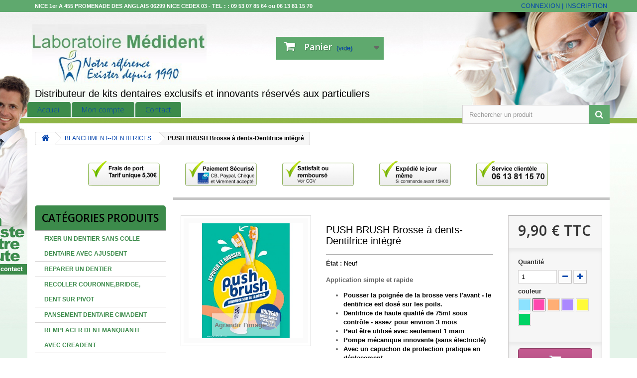

--- FILE ---
content_type: text/html; charset=utf-8
request_url: https://www.laboratoire-medident.fr/blanchiment-dentifrices/128-pushbrush.html
body_size: 29250
content:

<!DOCTYPE HTML>
<!--[if lt IE 7]> <html class="no-js lt-ie9 lt-ie8 lt-ie7" lang="fr-fr"><![endif]-->
<!--[if IE 7]><html class="no-js lt-ie9 lt-ie8 ie7" lang="fr-fr"><![endif]-->
<!--[if IE 8]><html class="no-js lt-ie9 ie8" lang="fr-fr"><![endif]-->
<!--[if gt IE 8]> <html class="no-js ie9" lang="fr-fr"><![endif]-->
<html lang="fr-fr">
	<head>
		<meta charset="utf-8" />
				<title>PUSH BRUSH Brosse à dents-Dentifrice intégré</title>
					<meta name="description" content="Découvrez cette brosse à dents tout en un avec le dentifrice inclus dans le manche.A découvrir absolument.Procédé breveté" />
						<meta name="generator" content="PrestaShop" />
		<meta name="robots" content="index,follow" />
		<meta name="viewport" content="width=device-width, minimum-scale=0.25, maximum-scale=1.6, initial-scale=1.0" />
		<meta name="apple-mobile-web-app-capable" content="yes" />
		<link rel="icon" type="image/vnd.microsoft.icon" href="/img/favicon.ico?1690552065" />
		<link rel="shortcut icon" type="image/x-icon" href="/img/favicon.ico?1690552065" />
		
														<link rel="stylesheet" href="/themes/default-bootstrap/css/global.css" type="text/css" media="all" />
																<link rel="stylesheet" href="/themes/default-bootstrap/css/autoload/highdpi.css" type="text/css" media="all" />
																<link rel="stylesheet" href="/themes/default-bootstrap/css/autoload/responsive-tables.css" type="text/css" media="all" />
																<link rel="stylesheet" href="/themes/default-bootstrap/css/autoload/uniform.default.css" type="text/css" media="all" />
																<link rel="stylesheet" href="/themes/default-bootstrap/css/product.css" type="text/css" media="all" />
																<link rel="stylesheet" href="/themes/default-bootstrap/css/print.css" type="text/css" media="print" />
																<link rel="stylesheet" href="/js/jquery/plugins/fancybox/jquery.fancybox.css" type="text/css" media="all" />
																<link rel="stylesheet" href="/js/jquery/plugins/bxslider/jquery.bxslider.css" type="text/css" media="all" />
																<link rel="stylesheet" href="/modules/prestablog/views/css/default-module.css" type="text/css" media="all" />
																<link rel="stylesheet" href="/themes/default-bootstrap/css/modules/blockcart/blockcart.css" type="text/css" media="all" />
																<link rel="stylesheet" href="/themes/default-bootstrap/css/modules/blockcategories/blockcategories.css" type="text/css" media="all" />
																<link rel="stylesheet" href="/themes/default-bootstrap/css/modules/blockcontact/blockcontact.css" type="text/css" media="all" />
																<link rel="stylesheet" href="/themes/default-bootstrap/css/modules/blockmyaccountfooter/blockmyaccount.css" type="text/css" media="all" />
																<link rel="stylesheet" href="/themes/default-bootstrap/css/modules/blocknewproducts/blocknewproducts.css" type="text/css" media="all" />
																<link rel="stylesheet" href="/themes/default-bootstrap/css/modules/blockuserinfo/blockuserinfo.css" type="text/css" media="all" />
																<link rel="stylesheet" href="/themes/default-bootstrap/css/modules/blockviewed/blockviewed.css" type="text/css" media="all" />
																<link rel="stylesheet" href="/modules/themeconfigurator/css/hooks.css" type="text/css" media="all" />
																<link rel="stylesheet" href="/themes/default-bootstrap/css/modules/blocktopmenu/css/blocktopmenu.css" type="text/css" media="all" />
																<link rel="stylesheet" href="/themes/default-bootstrap/css/modules/blocktopmenu/css/superfish-modified.css" type="text/css" media="all" />
																<link rel="stylesheet" href="/themes/default-bootstrap/css/modules/homefeatured/homefeatured.css" type="text/css" media="all" />
																<link rel="stylesheet" href="/modules/footercustom/views/css/front/footercustom.css" type="text/css" media="all" />
																<link rel="stylesheet" href="/modules/footercustom/views/css/front/footercustom-responsive.css" type="text/css" media="all" />
																<link rel="stylesheet" href="/modules/paypal/views/css/paypal.css" type="text/css" media="all" />
																<link rel="stylesheet" href="/modules/avisverifie/views/css/front.css" type="text/css" media="all" />
																<link rel="stylesheet" href="/modules/prodtabs/views/css/prodtabs.css" type="text/css" media="all" />
																<link rel="stylesheet" href="/themes/default-bootstrap/css/modules/mailalerts/mailalerts.css" type="text/css" media="all" />
																<link rel="stylesheet" href="/modules/netreviews/views/css/avisverifies-style-front.css" type="text/css" media="all" />
																<link rel="stylesheet" href="/themes/default-bootstrap/css/modules/blocksearch/blocksearch.css" type="text/css" media="all" />
																<link rel="stylesheet" href="/js/jquery/plugins/autocomplete/jquery.autocomplete.css" type="text/css" media="all" />
																<link rel="stylesheet" href="/themes/default-bootstrap/css/product_list.css" type="text/css" media="all" />
														<script type="text/javascript">
var CUSTOMIZE_TEXTFIELD = 1;
var FancyboxI18nClose = 'Fermer';
var FancyboxI18nNext = 'Suivant';
var FancyboxI18nPrev = 'Pr&eacute;c&eacute;dent';
var PS_CATALOG_MODE = false;
var ajax_allowed = true;
var ajaxsearch = true;
var allowBuyWhenOutOfStock = false;
var attribute_anchor_separator = '-';
var attributesCombinations = [{"id_attribute":"2","attribute":"bleu","id_attribute_group":"1","group":"couleur"},{"id_attribute":"3","attribute":"rose","id_attribute_group":"1","group":"couleur"},{"id_attribute":"72","attribute":"orange","id_attribute_group":"1","group":"couleur"},{"id_attribute":"73","attribute":"lilas","id_attribute_group":"1","group":"couleur"},{"id_attribute":"74","attribute":"jaune","id_attribute_group":"1","group":"couleur"},{"id_attribute":"75","attribute":"vert","id_attribute_group":"1","group":"couleur"}];
var availableLaterValue = '';
var availableNowValue = '';
var baseDir = 'https://www.laboratoire-medident.fr/';
var baseUri = 'https://www.laboratoire-medident.fr/';
var blocksearch_type = 'top';
var combinations = {"87":{"attributes_values":{"1":"Bleu"},"attributes":[2],"price":0,"specific_price":false,"ecotax":0,"weight":0,"quantity":11,"reference":"","unit_impact":0,"minimal_quantity":"1","date_formatted":"","available_date":"","id_image":-1,"list":"'2'"},"86":{"attributes_values":{"1":"Rose"},"attributes":[3],"price":0,"specific_price":false,"ecotax":0,"weight":0,"quantity":10,"reference":"","unit_impact":0,"minimal_quantity":"1","date_formatted":"","available_date":"","id_image":-1,"list":"'3'"},"89":{"attributes_values":{"1":"orange"},"attributes":[72],"price":0,"specific_price":false,"ecotax":0,"weight":0,"quantity":10,"reference":"","unit_impact":0,"minimal_quantity":"1","date_formatted":"","available_date":"","id_image":-1,"list":"'72'"},"90":{"attributes_values":{"1":"lilas"},"attributes":[73],"price":0,"specific_price":false,"ecotax":0,"weight":0,"quantity":5,"reference":"","unit_impact":0,"minimal_quantity":"1","date_formatted":"","available_date":"","id_image":-1,"list":"'73'"},"91":{"attributes_values":{"1":"jaune"},"attributes":[74],"price":0,"specific_price":false,"ecotax":0,"weight":0,"quantity":0,"reference":"","unit_impact":0,"minimal_quantity":"1","date_formatted":"","available_date":"","id_image":-1,"list":"'74'"},"88":{"attributes_values":{"1":"vert"},"attributes":[75],"price":0,"specific_price":false,"ecotax":0,"weight":0,"quantity":12,"reference":"","unit_impact":0,"minimal_quantity":"1","date_formatted":"","available_date":"","id_image":-1,"list":"'75'"}};
var combinationsFromController = {"87":{"attributes_values":{"1":"Bleu"},"attributes":[2],"price":0,"specific_price":false,"ecotax":0,"weight":0,"quantity":11,"reference":"","unit_impact":0,"minimal_quantity":"1","date_formatted":"","available_date":"","id_image":-1,"list":"'2'"},"86":{"attributes_values":{"1":"Rose"},"attributes":[3],"price":0,"specific_price":false,"ecotax":0,"weight":0,"quantity":10,"reference":"","unit_impact":0,"minimal_quantity":"1","date_formatted":"","available_date":"","id_image":-1,"list":"'3'"},"89":{"attributes_values":{"1":"orange"},"attributes":[72],"price":0,"specific_price":false,"ecotax":0,"weight":0,"quantity":10,"reference":"","unit_impact":0,"minimal_quantity":"1","date_formatted":"","available_date":"","id_image":-1,"list":"'72'"},"90":{"attributes_values":{"1":"lilas"},"attributes":[73],"price":0,"specific_price":false,"ecotax":0,"weight":0,"quantity":5,"reference":"","unit_impact":0,"minimal_quantity":"1","date_formatted":"","available_date":"","id_image":-1,"list":"'73'"},"91":{"attributes_values":{"1":"jaune"},"attributes":[74],"price":0,"specific_price":false,"ecotax":0,"weight":0,"quantity":0,"reference":"","unit_impact":0,"minimal_quantity":"1","date_formatted":"","available_date":"","id_image":-1,"list":"'74'"},"88":{"attributes_values":{"1":"vert"},"attributes":[75],"price":0,"specific_price":false,"ecotax":0,"weight":0,"quantity":12,"reference":"","unit_impact":0,"minimal_quantity":"1","date_formatted":"","available_date":"","id_image":-1,"list":"'75'"}};
var contentOnly = false;
var currency = {"id":1,"name":"Euro","iso_code":"EUR","iso_code_num":"978","sign":"\u20ac","blank":"1","conversion_rate":"1.000000","deleted":"0","format":"2","decimals":"1","active":"1","prefix":"","suffix":" \u20ac","id_shop_list":null,"force_id":false};
var currencyBlank = 1;
var currencyFormat = 2;
var currencyRate = 1;
var currencySign = '€';
var currentDate = '2026-01-27 17:32:26';
var customerGroupWithoutTax = false;
var customizationFields = false;
var customizationId = null;
var customizationIdMessage = 'Personnalisation';
var default_eco_tax = 0;
var delete_txt = 'Supprimer';
var displayDiscountPrice = '0';
var displayList = false;
var displayPrice = 0;
var doesntExist = 'Ce produit n\'existe pas dans cette déclinaison. Vous pouvez néanmoins en sélectionner une autre.';
var doesntExistNoMore = 'Ce produit n\'est plus en stock';
var doesntExistNoMoreBut = 'avec ces options mais reste disponible avec d\'autres options';
var ecotaxTax_rate = 0;
var fieldRequired = 'Veuillez remplir tous les champs, puis enregistrer votre personnalisation';
var freeProductTranslation = 'Offert !';
var freeShippingTranslation = 'Livraison gratuite !';
var generated_date = 1769531546;
var groupReduction = 0;
var hasDeliveryAddress = false;
var highDPI = false;
var idDefaultImage = 207;
var id_lang = 2;
var id_product = 128;
var img_dir = 'https://www.laboratoire-medident.fr/themes/default-bootstrap/img/';
var img_prod_dir = 'https://www.laboratoire-medident.fr/img/p/';
var img_ps_dir = 'https://www.laboratoire-medident.fr/img/';
var instantsearch = false;
var isGuest = 0;
var isLogged = 0;
var isMobile = false;
var jqZoomEnabled = false;
var loyalty_already = 'Aucun point de fidélité pour ce produit car il y a déjà une réduction.';
var loyalty_converted = 'pouvant être transformé(s) en un bon de réduction de';
var loyalty_nopoints = 'Pas de point de fidélité pour ce produit';
var loyalty_point = 'point de fidélité';
var loyalty_points = 'points de fidélité';
var loyalty_total = 'Votre panier totalisera';
var loyalty_willcollect = 'En achetant ce produit vous pouvez gagner jusqu\'à ';
var mailalerts_already = 'Vous avez déjà une alerte pour ce produit';
var mailalerts_invalid = 'Votre adresse e-mail est invalide';
var mailalerts_placeholder = 'votre@email.com';
var mailalerts_registered = 'Demande de notification enregistrée';
var mailalerts_url_add = 'https://www.laboratoire-medident.fr/module/mailalerts/actions?process=add';
var mailalerts_url_check = 'https://www.laboratoire-medident.fr/module/mailalerts/actions?process=check';
var maxQuantityToAllowDisplayOfLastQuantityMessage = 3;
var minimalQuantity = 1;
var noTaxForThisProduct = false;
var none_award = '1';
var oosHookJsCodeFunctions = [];
var page_name = 'product';
var point_rate = '10';
var point_value = '0.3';
var points_in_cart = 0;
var priceDisplayMethod = 0;
var priceDisplayPrecision = 2;
var productAvailableForOrder = true;
var productBasePriceTaxExcl = 8.25;
var productBasePriceTaxExcluded = 8.25;
var productBasePriceTaxIncl = 9.9;
var productHasAttributes = true;
var productPrice = 9.9;
var productPriceTaxExcluded = 8.25;
var productPriceTaxIncluded = 9.9;
var productPriceWithoutReduction = 9.9;
var productReference = '';
var productShowPrice = true;
var productUnitPriceRatio = 0;
var product_fileButtonHtml = 'Ajouter';
var product_fileDefaultHtml = 'Aucun fichier sélectionné';
var product_specific_price = [];
var quantitiesDisplayAllowed = false;
var quantityAvailable = 0;
var quickView = false;
var reduction_percent = 0;
var reduction_price = 0;
var removingLinkText = 'supprimer cet article du panier';
var roundMode = 2;
var search_url = 'https://www.laboratoire-medident.fr/recherche';
var specific_currency = false;
var specific_price = 0;
var static_token = 'd381eab80155f50fd31ecac9b695d1bc';
var stock_management = 1;
var taxRate = 20;
var toBeDetermined = 'À définir';
var token = 'd381eab80155f50fd31ecac9b695d1bc';
var upToTxt = 'Jusqu\'à';
var uploading_in_progress = 'Envoi en cours, veuillez patienter...';
var usingSecureMode = true;
</script>

						<script type="text/javascript" src="/js/jquery/jquery-1.11.0.min.js"></script>
						<script type="text/javascript" src="/js/jquery/jquery-migrate-1.2.1.min.js"></script>
						<script type="text/javascript" src="/js/jquery/plugins/jquery.easing.js"></script>
						<script type="text/javascript" src="/js/tools.js"></script>
						<script type="text/javascript" src="/themes/default-bootstrap/js/global.js"></script>
						<script type="text/javascript" src="/themes/default-bootstrap/js/autoload/10-bootstrap.min.js"></script>
						<script type="text/javascript" src="/themes/default-bootstrap/js/autoload/15-jquery.total-storage.min.js"></script>
						<script type="text/javascript" src="/themes/default-bootstrap/js/autoload/15-jquery.uniform-modified.js"></script>
						<script type="text/javascript" src="/js/jquery/plugins/fancybox/jquery.fancybox.js"></script>
						<script type="text/javascript" src="/js/jquery/plugins/jquery.idTabs.js"></script>
						<script type="text/javascript" src="/js/jquery/plugins/jquery.scrollTo.js"></script>
						<script type="text/javascript" src="/js/jquery/plugins/jquery.serialScroll.js"></script>
						<script type="text/javascript" src="/js/jquery/plugins/bxslider/jquery.bxslider.js"></script>
						<script type="text/javascript" src="/themes/default-bootstrap/js/product.js"></script>
						<script type="text/javascript" src="/themes/default-bootstrap/js/modules/blockcart/ajax-cart.js"></script>
						<script type="text/javascript" src="/themes/default-bootstrap/js/tools/treeManagement.js"></script>
						<script type="text/javascript" src="/themes/default-bootstrap/js/modules/blocktopmenu/js/hoverIntent.js"></script>
						<script type="text/javascript" src="/themes/default-bootstrap/js/modules/blocktopmenu/js/superfish-modified.js"></script>
						<script type="text/javascript" src="/themes/default-bootstrap/js/modules/blocktopmenu/js/blocktopmenu.js"></script>
						<script type="text/javascript" src="/modules/avisverifie/views/js/front.js"></script>
						<script type="text/javascript" src="/modules/prodtabs/views/js/bootstrap.min.js"></script>
						<script type="text/javascript" src="/modules/prodtabs/views/js/bootstrap-tab16.js"></script>
						<script type="text/javascript" src="/themes/default-bootstrap/js/modules/mailalerts/mailalerts.js"></script>
						<script type="text/javascript" src="/modules/netreviews/views/js/avisverifies.js"></script>
						<script type="text/javascript" src="https://www.google.com/recaptcha/api.js?hl=fr-fr"></script>
						<script type="text/javascript" src="/js/jquery/plugins/autocomplete/jquery.autocomplete.js"></script>
						<script type="text/javascript" src="/themes/default-bootstrap/js/modules/blocksearch/blocksearch.js"></script>
						<script type="text/javascript" src="/themes/default-bootstrap/js/modules/loyalty/js/loyalty.js"></script>
							<script type="text/javascript">/*
* 2007-2017 PrestaShop
*
* NOTICE OF LICENSE
*
* This source file is subject to the Academic Free License (AFL 3.0)
* that is bundled with this package in the file LICENSE.txt.
* It is also available through the world-wide-web at this URL:
* http://opensource.org/licenses/afl-3.0.php
* If you did not receive a copy of the license and are unable to
* obtain it through the world-wide-web, please send an email
* to license@prestashop.com so we can send you a copy immediately.
*
* DISCLAIMER
*
* Do not edit or add to this file if you wish to upgrade PrestaShop to newer
* versions in the future. If you wish to customize PrestaShop for your
* needs please refer to http://www.prestashop.com for more information.
*
*  @author    PrestaShop SA <contact@prestashop.com>
*  @copyright 2007-2017 PrestaShop SA
*  @license   http://opensource.org/licenses/afl-3.0.php  Academic Free License (AFL 3.0)
*  International Registered Trademark & Property of PrestaShop SA
*/



function updateFormDatas()
{
	var nb = $('#quantity_wanted').val();
	var id = $('#idCombination').val();

	$('.paypal_payment_form input[name=quantity]').val(nb);
	$('.paypal_payment_form input[name=id_p_attr]').val(id);
}
	
$(document).ready( function() {

	if($('#in_context_checkout_enabled').val() != 1)
	{
		$('#payment_paypal_express_checkout').click(function() {
			$('#paypal_payment_form_cart').submit();
			return false;
		});
	}


	var jquery_version = $.fn.jquery.split('.');
	if(jquery_version[0]>=1 && jquery_version[1] >= 7)
	{
		$('body').on('submit',".paypal_payment_form", function () {
			updateFormDatas();
		});
	}
	else {
		$('.paypal_payment_form').live('submit', function () {
			updateFormDatas();
		});
	}

	function displayExpressCheckoutShortcut() {
		var id_product = $('input[name="id_product"]').val();
		var id_product_attribute = $('input[name="id_product_attribute"]').val();
		$.ajax({
			type: "GET",
			url: baseDir+'/modules/paypal/express_checkout/ajax.php',
			data: { get_qty: "1", id_product: id_product, id_product_attribute: id_product_attribute },
			cache: false,
			success: function(result) {
				if (result == '1') {
					$('#container_express_checkout').slideDown();
				} else {
					$('#container_express_checkout').slideUp();
				}
				return true;
			}
		});
	}

	$('select[name^="group_"]').change(function () {
		setTimeout(function(){displayExpressCheckoutShortcut()}, 500);
	});

	$('.color_pick').click(function () {
		setTimeout(function(){displayExpressCheckoutShortcut()}, 500);
	});

	if($('body#product').length > 0)
		setTimeout(function(){displayExpressCheckoutShortcut()}, 500);
	
	
			

	var modulePath = 'modules/paypal';
	var subFolder = '/integral_evolution';
	
			var baseDirPP = baseDir.replace('http:', 'https:');
		
	var fullPath = baseDirPP + modulePath + subFolder;
	var confirmTimer = false;
		
	if ($('form[target="hss_iframe"]').length == 0) {
		if ($('select[name^="group_"]').length > 0)
			displayExpressCheckoutShortcut();
		return false;
	} else {
		checkOrder();
	}

	function checkOrder() {
		if(confirmTimer == false)
			confirmTimer = setInterval(getOrdersCount, 1000);
	}

	});


</script>
		<link rel="stylesheet" href="//fonts.googleapis.com/css?family=Open+Sans:300,600&amp;subset=latin,latin-ext" type="text/css" media="all" />
		<!--[if IE 8]>
		<script src="https://oss.maxcdn.com/libs/html5shiv/3.7.0/html5shiv.js"></script>
		<script src="https://oss.maxcdn.com/libs/respond.js/1.3.0/respond.min.js"></script>
		<![endif]-->
				<!-- Smartsupp Live Chat script -->
		<script type="text/javascript">
		var _smartsupp = _smartsupp || {};
		_smartsupp.key = '25a80499b35ed8addd7fb9f35d32708882f0f075';
		window.smartsupp||(function(d) {
		  var s,c,o=smartsupp=function(){ o._.push(arguments)};o._=[];
		  s=d.getElementsByTagName('script')[0];c=d.createElement('script');
		  c.type='text/javascript';c.charset='utf-8';c.async=true;
		  c.src='https://www.smartsuppchat.com/loader.js?';s.parentNode.insertBefore(c,s);
		})(document);
		</script>
				<script async="true" type="text/javascript" src="https://s.kk-resources.com/leadtag.js" ></script>


<!-- Google tag (gtag.js) -->

<!--
<script async src="https://www.googletagmanager.com/gtag/js?id=G-0JW6XYYRJY"></script>
<script>
  window.dataLayer = window.dataLayer || [];
  function gtag(){dataLayer.push(arguments);}
  gtag('js', new Date());

  gtag('config', 'G-0JW6XYYRJY');
</script>
-->

<!-- Google Tag Manager -->
<script>(function(w,d,s,l,i){w[l]=w[l]||[];w[l].push({'gtm.start':
new Date().getTime(),event:'gtm.js'});var f=d.getElementsByTagName(s)[0],
j=d.createElement(s),dl=l!='dataLayer'?'&l='+l:'';j.async=true;j.src=
'https://www.googletagmanager.com/gtm.js?id='+i+dl;f.parentNode.insertBefore(j,f);
})(window,document,'script','dataLayer','GTM-K4GWXGCN');</script>
<!-- End Google Tag Manager -->



	</head>
	<body id="product" class="product product-128 product-pushbrush category-7 category-blanchiment-dentifrices show-left-column hide-right-column lang_fr">
					<div id="page">
			<div class="header-container">
				<header id="header">
																										<div class="nav">
							<div class="container">
								<div class="row">
									<nav>
									<div class="header_adresse text-left  col-xs-12 col-sm-8"><span class="hidden-mobile">NICE 1er A 455 PROMENADE DES ANGLAIS 06299 NICE CEDEX 03 - </span>TEL :  <span class="hidden-mobile">: 09 53 07 85 64 ou </span> 06 13 81 15 70
	</div>
										<!-- Block user information module NAV  -->
<div class="header_user_info">
			<a class="login" href="https://www.laboratoire-medident.fr/mon-compte" rel="nofollow" title="Identifiez-vous">
			Connexion | Inscription
		</a>
	</div>
<!-- /Block usmodule NAV -->

										</nav>
								</div>
							</div>
						</div>
												<div class="container">
							<div class="row">
								<div id="header_logo">
									<a href="https://www.laboratoire-medident.fr/" title="LABORATOIRE MEDIDENT">
										<img class="logo img-responsive" src="https://www.laboratoire-medident.fr/img/laboratoire-medident-logo-1484151419.jpg" alt="LABORATOIRE MEDIDENT" width="430" height="148"/>
									</a>
								</div>
								<div class="col-xs-12 text-center hidden-sm hidden-md hidden-lg">
									<a href="http://www.avis-verifies.com/avis-clients/laboratoire-medident.fr"><img class="img-responsive" style="margin :12px auto auto;" src='https://www.laboratoire-medident.fr/themes/default-bootstrap/img/banniere-mobile-medident.jpg' alt='Avis vérifié'></a>
									</div>
								<div class="col-sm-4  hidden-md hidden-lg clearfix">
<a href="https://www.laboratoire-medident.fr/commande-rapide" title="Voir mon panier" >
<div class="shopping_cart2">
<b>Panier</b>
</div></a>
</div>
	
<!-- MODULE Block cart -->
<div class="col-sm-4 cart1 hidden-sm clearfix">
	<div class="shopping_cart">
		<a href="https://www.laboratoire-medident.fr/commande-rapide" title="Voir mon panier" rel="nofollow">
			<b>Panier</b>
			<span class="ajax_cart_quantity unvisible">0</span>
			<span class="ajax_cart_product_txt unvisible">Produit</span>
			<span class="ajax_cart_product_txt_s unvisible">Produits</span>
			<span class="ajax_cart_total unvisible">
							</span>
			<span class="ajax_cart_no_product">(vide)</span>
					</a>
					<div class="cart_block block exclusive">
				<div class="block_content">
					<!-- block list of products -->
					<div class="cart_block_list">
												<p class="cart_block_no_products">
							Aucun produit
						</p>
																		<div class="cart-prices">
							<div class="cart-prices-line first-line">
								<span class="price cart_block_shipping_cost ajax_cart_shipping_cost unvisible">
																			 À définir																	</span>
								<span class="unvisible">
									Livraison
								</span>
							</div>
																					<div class="cart-prices-line last-line">
								<span class="price cart_block_total ajax_block_cart_total">0,00 €</span>
								<span>Total</span>
							</div>
													</div>
						<p class="cart-buttons">
							<a id="button_order_cart" class="btn btn-default button button-small" href="https://www.laboratoire-medident.fr/commande-rapide" title="Commander" rel="nofollow">
								<span>
									Commander<i class="icon-chevron-right right"></i>
								</span>
							</a>
						</p>
					</div>
				</div>
			</div><!-- .cart_block -->
			</div>
</div>

	<div id="layer_cart">
		<div class="clearfix">
			<div class="layer_cart_product col-xs-12 col-md-6">
				<span class="cross" title="Fermer la fenêtre"></span>
				<span class="title">
					<i class="icon-check"></i>Produit ajouté au panier avec succès
				</span>
				<div class="product-image-container layer_cart_img">
				</div>
				<div class="layer_cart_product_info">
					<span id="layer_cart_product_title" class="product-name"></span>
					<span id="layer_cart_product_attributes"></span>
					<div>
						<strong class="dark">Quantité</strong>
						<span id="layer_cart_product_quantity"></span>
					</div>
					<div>
						<strong class="dark">Total</strong>
						<span id="layer_cart_product_price"></span>
					</div>
				</div>
			</div>
			<div class="layer_cart_cart col-xs-12 col-md-6">
				<span class="title">
					<!-- Plural Case [both cases are needed because page may be updated in Javascript] -->
					<span class="ajax_cart_product_txt_s  unvisible">
						Il y a <span class="ajax_cart_quantity">0</span> produits dans votre panier.
					</span>
					<!-- Singular Case [both cases are needed because page may be updated in Javascript] -->
					<span class="ajax_cart_product_txt ">
						Il y a 1 produit dans votre panier.
					</span>
				</span>
				<div class="layer_cart_row">
					<strong class="dark">
						Total produits
											</strong>
					<span class="ajax_block_products_total">
											</span>
				</div>

								<div class="layer_cart_row">
					<strong class="dark unvisible">
						Frais de port&nbsp;					</strong>
					<span class="ajax_cart_shipping_cost unvisible">
													 À définir											</span>
				</div>
								<div class="layer_cart_row">
					<strong class="dark">
						Total
											</strong>
					<span class="ajax_block_cart_total">
											</span>
				</div>
				<div class="button-container">
					<span class="continue btn btn-default button exclusive-medium" title="Continuer mes achats">
						<span>
							<i class="icon-chevron-left left"></i>Continuer mes achats
						</span>
					</span>
					<a class="btn btn-default button button-medium"	href="https://www.laboratoire-medident.fr/commande-rapide" title="Commander" rel="nofollow">
						<span>
							Commander<i class="icon-chevron-right right"></i>
						</span>
					</a>
				</div>
			</div>
		</div>
		<div class="crossseling"></div>
	</div> <!-- #layer_cart -->
	<div class="layer_cart_overlay"></div>

<!-- /MODULE Block cart -->
	<!-- Menu -->
	<div id="block_top_menu" class="sf-contener clearfix col-lg-12">
		<div class="cat-title">Menu</div>
		<ul class="sf-menu clearfix menu-content">
			<li><a href="http://www.laboratoire-medident.fr/" title="Accueil">Accueil</a></li>
<li><a href="https://www.laboratoire-medident.fr/authentification?back=my-account" title="Mon compte">Mon compte</a></li>
<li><a href="/contactez-nous" title="Contact">Contact</a></li>

					</ul>
	</div>
	<!--/ Menu -->
<!-- Block search module TOP -->
<div id="search_block_top" class="col-sm-4 clearfix">
	<form id="searchbox" method="get" action="//www.laboratoire-medident.fr/recherche" >
		<input type="hidden" name="controller" value="search" />
		<input type="hidden" name="orderby" value="position" />
		<input type="hidden" name="orderway" value="desc" />
		<input class="search_query form-control" type="text" id="search_query_top" name="search_query" placeholder="Rechercher un produit" value="" />
		<button type="submit" name="submit_search" class="btn btn-default button-search">
			<span>Rechercher un produit</span>
		</button>
	</form>
</div>
<!-- /Block search module TOP -->									</div>
									
						</div>
					<div class="container">
							<div class="row">
					<div class="text-intro hidden-mobile ">Distributeur de kits dentaires exclusifs et innovants réservés aux particuliers</div>	
							</div>	
					</div>
							
				</header>
			</div>
			<div class="columns-container">
				<div id="columns" class="container">
											
<!-- Breadcrumb -->
<div class="breadcrumb clearfix" itemscope itemtype="http://shema.org/BreadcrumList">
    <a class="home" href="https://www.laboratoire-medident.fr/" title="retour &agrave; Accueil"><i class="icon-home"></i></a>
            <span class="navigation-pipe">&gt;</span>
                    <span class="navigation_page"><span itemprop="itemListElement" itemscope itemtype="http://shema.org/ListItem"><a itemprop="item" href="https://www.laboratoire-medident.fr/7-blanchiment-dentifrices" title=" BLANCHIMENT--DENTIFRICES" ><span itemprop="name"> BLANCHIMENT--DENTIFRICES</span></a></span><span class="navigation-pipe">></span>PUSH BRUSH Brosse à dents-Dentifrice intégré</span>
            </div>
<!-- /Breadcrumb -->

										
						<div class="row img-top hidden-mobile">
							<div class="col-sm-offset-1 col-sm-2"><a href="https://www.laboratoire-medident.fr/content/1-livraison"><img class="img-responsive" src='https://www.laboratoire-medident.fr/themes/default-bootstrap/img/img1.png' alt='frais de port'></a></div>
							<div class="col-sm-2"><a href="https://www.laboratoire-medident.fr/content/5-paiement-securise"><img class="img-responsive" src='https://www.laboratoire-medident.fr/themes/default-bootstrap/img/img2.png' alt='paiement Sécurisé'></a></div>
							<div class="col-sm-2"><a href="https://www.laboratoire-medident.fr/content/3-conditions-generales-de-vente"><img class="img-responsive" src='https://www.laboratoire-medident.fr/themes/default-bootstrap/img/img3.png' alt='Satisfait ou remboursé'></a></div>
							<div class="col-sm-2"><a href="https://www.laboratoire-medident.fr/content/1-livraison"><img class="img-responsive" src='https://www.laboratoire-medident.fr/themes/default-bootstrap/img/img4.png' alt='Expédié le jour même'></a></div>
							<div class="col-sm-2"><a href="https://www.laboratoire-medident.fr/content/52-service-clientele"><img class="img-responsive" src='https://www.laboratoire-medident.fr/themes/default-bootstrap/img/img5.png' alt='Service clientèle'></a></div>
							
						</div>
					
					<div id="slider_row hidden-mobile" class="row">
																	</div>
			
					<div class="row">
												<div id="left_column" class="column col-xs-12 col-sm-3"><!-- Block categories module -->
<div id="categories_block_left" class="block">
	<h2 class="title_block">
		
			
		
			Catégories produits
		
	</h2>
	<div class="block_content">
		<ul class="tree ">
												
<li >
	<a 
	href="https://www.laboratoire-medident.fr/4-ajusdent-fixation-dentier-sans-colle-dentaire" title="">
		FIXER UN DENTIER SANS COLLE DENTAIRE AVEC AJUSDENT
	</a>
	</li>

																
<li >
	<a 
	href="https://www.laboratoire-medident.fr/3-reparer-un-dentier" title="Tout pour réparer un dentier ou un appareil dentaire cassé  
 Vous trouverez dans cette rubrique tous les produits indispensables pour réparer  votre   dentier cassé  , f êlé, fendu en toute tranquillité chez vous en cas d&#039;urgence ou d&#039;absence de votre dentiste .A la portée de tous ,il suffit de suivre le mode d&#039;emploi qui est très précis pour avoir de nouveau un dentier réparé et confortable sans vous en séparer pendant 3 à 4 jours. 
  SOS REPARATION DENTAIRE MEDIDENT  est un kit développé  p our qu&#039;une fracture d&#039;un appareil dentaire ne soit plus une catastrophe en l&#039;absence d&#039;un professionnel qui puisse le réparer.En un peu moins de 5 minutes, l&#039;appareil dentaire, une fois la réparation effectuée, retrouve toute sa solidité et fonctionnalité. 
 C&#039;est un procédé unique à trois composants qui permet de faire une préfixation avec une colle super rapide qui va maintenir les parties cassées du dentier avant de les fixer définitivement. 
 Les deux parties du dentier cassé seront fixées ensuite avec une résine autopolymérisante compatible avec la résine de votre appareil dentaire en établissant une liaison chimique extrêmement forte.Le temps de polymérisation est d&#039;environ 3 minutes. 
  
 
  Principales réparations possibles :fracture ,rajout d&#039;une dent sur un appareil .  
 
 Si votre réparation exige l&#039;emploi d&#039;une mini meuleuse pour parfaire votre travail, vous avez la possibilité d&#039;acquérir une mini meule professionnelle Xenox . 
  Avec nos résines dentaires  ,vous pouvez aussi recoller une   facette dentaire   en résine qui s&#039;est détaché de votre couronne ou de votre bridge  
 On peut naturellement réparer un dentier soi même ,ce n&#039;est pas une épreuve insurmontable, il suffit de bien suivre à la lettre le mode d&#039;emploi et le tour est joué.">
		REPARER UN DENTIER
	</a>
	</li>

																
<li >
	<a 
	href="https://www.laboratoire-medident.fr/13-medident-rescellement-pour-particulier" title="">
		RECOLLER COURONNE,BRIDGE, DENT SUR PIVOT
	</a>
	</li>

																
<li >
	<a 
	href="https://www.laboratoire-medident.fr/12-cimadent-pansement-dentaire" title="Un pansement dentaire s&#039;utilise pour reboucher un plombage perdu ou une nouvelle    carie   q ui forme un   trou dans une dent  ,il évite les agressions thermiques ainsi qu&#039;une rage de dent éventuelle.Très facile d&#039;emploi,même composition que le produit utilisé par votre dentiste,c&#039;est un produit professionnel mis à la disposition du particulier.Il vous permet d&#039;attendre sereinement un rendez vous chez votre dentiste pour parfaire l&#039;obturation. Utilisée sur une dent cariée, cette sorte d’obturation provisoire permet de fermer une dent affectée par une fissure, une carie ou une cavité dentaire qui laisse apparaître un trou. Le pansement dentaire va permettre de refermer, de façon étanche, un trou dans la dent. C’est une solution provisoire qui permet de panser une dent en vue d’éviter l’aggravation d’un problème dentaire ou une rage de dent, de soulager une douleur dentaire, d’isoler une cavité dentaire ou de limiter la sensibilité dentaire.Le pansement dentaire est un soin provisoire. Vous ne devez pas l’utiliser pendant plus de trois mois. Mais, vous devez, si possible, le remplacer dans les plus brefs délais.  
  Quelles sont les propriétés d’un   pansement dentaire   ?  
 
 
    Effets protecteurs    
 
 
  Le pansement dentaire protège la dent  et empêche les infections de pénétrer la cavité dentaire. La dent mise à nue après la perte d&#039;un plombage, est sans protection. Avec un pansement dentaire, elle est protégée ou préservée contre les agressions infectieuses et les agressions du chaud et du froid (agressions thermiques), mais également contre les agressions dues à la mastication et aux aliments acides. Le pansement dentaire sert, alors, de barrière aux bactéries.  
  Aussi, il protège les bords de la   langue   contre toute irritation consécutive à une paroi dentaire ou un bout d’une dent qui peut être coupant.  
 
 
  Effets antidouleurs  
 
 
  Les propriétés sédatives qui caractérisent un pansement dentaire, s’avèrent efficaces pour réduire la douleur dentaire. Elles permettent, également, de réduire de façon significative la sensibilité de la dent qui peut être plus facilement affectée par le froid ou le chaud.  
  Ainsi, le pansement dentaire, agissant comme un antidouleur, permet d’éviter les douleurs intenses. Il apaise les nerfs sollicités par la dent affectée par une carie ou les soulage d’une inflammation et permet d’éradiquer la douleu r. 
 
 
    Propriétés bactéricides    
 
 
  Les bactéries peuvent aggraver une carie dentaire, accroître le risque d’infections des dents ou rendre inefficace un traitement contre la carie dentaire. Les propriétés bactéricides des pansements dentaires permettent de combattre ces bactéries et d’éviter tout risque d’infection.  
 
 
    Propriétés isolantes    
 
 
 Le pansement dentaire est mis en place pour isoler une cavité dentaire exposée aux bactéries. Aussi, il isole les dents saines d’une éventuelle attaque des dents cariées. 
    Quelles sont les caractéristiques d’un   pansement dentaire    ?   
  Un pansement dentaire ne doit pas être toxique, ni nocif pour la muqueuse. Pour ce faire, il est élaboré avec des matériaux qui ne sont pas nuisibles pour la santé en général, et en particulier pour la dent. Il est caractérisé par une bonne étanchéité et une bonne adhérence à la cavité dentaire qu’il obture. Cette étanchéité empêche l’infiltration des fluides et /ou des bactéries. Pour assurer une meilleure étanchéité, le pansement dentaire à tendance à s’étendre lorsqu’il se solidifie.  
  Le pansement dentaire est caractérisé par une excellente plasticité, avec une consistance molle ou souple lorsqu’il est introduit dans le milieu buccal et un durcissement rapide à l’intérieur de la bouche, au contact avec la salive pour boucher la cavité dentaire et empêcher la pénétration des bactéries dans la dent. Cette consistance facilite la mise en place efficace dans la cavité dentaire.  
  Ainsi, un pansement est facile à introduire et rapidement retirable par le dentiste. Il ne se contracte pas ou ne se rétracte pas et n’est pas soluble dans la cavité buccale ; il est résistant aux brusques variations de température qui surviennent dans la bouche.">
		PANSEMENT DENTAIRE CIMADENT
	</a>
	</li>

																
<li >
	<a 
	href="https://www.laboratoire-medident.fr/48-remplacer-dent-manquante-avec-creadent" title="Comment fabriquer une fausse dent   provisoire  ?  
  Si vous venez de perdre une dent suite à un choc ou à une extraction ,vous pouvez vous dépanner pour boucher ce trou dans votre dentition avec une fausse dent que vous pourrez confectionner et coller.  
    CREADENT   est un nouveau matériau qui vous permet de fabriquer une   dent provisoire   pour combler un espace inesthétique créé par l&#039;absence d&#039;une dent sur votre arcade.Cette dent temporaire pourra être adapté à la forme et à la couleur de la dent absente.En quelques minutes ,vous pourrez sourire en toute confiance.  
  Il faut absolument remplacer cette dent et fermer ce trou surtout si c&#039;est une dent qui fait partie intégrante de votre sourire.Les solutions de remplacement définitives existent comme la mise en place d&#039;un bridge ou d&#039;un implant ,mais ces solutions de remplacement ne se font pas rapidement et sont onéreuses.  
   Pour patienter en attendant d&#039;avoir une solution définitive,vous pouvez combler le trou en fabriquant une dent et retrouver le sourire avec Creadent.   
  Composition du kit CREADENT  
 
  FABRICATION FRANCAISE DU LABORATOIRE MEDIDENT. Livré dans un étui avec son mode d&#039;emploi détaillé et illustré  
  Création rapide, inratable pour remplacer ou combler un espace supérieur ou inférieur  
  CREADENT est sans danger, non toxique et réutilisable pour créer une nouvelle dent temporaire  
  Contenu pour réaliser une quinzaine de créations de   dents provisoires    
  Parfait pour attendre une solution définitive plus coûteuse  
  Permet de retrouver un sourire convenable en société. Matériau de synthèse ,sans danger,biodégradable, réutilisable aussi souvent que nécessaire pour avoir un résultat parfait  
  Très souple pendant sa phase de modelage et très dur après durcissement à la température buccale  
 
  Indications:  
 
  Remplacer une   dent manquante   suite à une perte d&#039;une dent ou une extraction.  
  Combler un espace inesthétique dans l&#039;attente d&#039;un remplacement définitif d&#039;une dent absente  
 
  Composition:   
  Produit polymere biodégradable, non toxique, pour créer une dent temporaire personnalisée que l&#039;on peut effectuer chez soi sans l&#039;intervention d&#039;un dentiste  
  Avantages: Permet la réalisation d&#039;une dent de remplacement réaliste et durable par un moyen économique qui permet de conserver un joli sourire en attendant une solution définitive auprès d&#039;un dentiste. Réalisation à la portée de tous seulement sans outils spéciaux Aucun risque de faire une fausse manoeuvre, le produit s&#039;adapte à l&#039;espace manquant et durcit.Si le résultat n&#039;est pas satisfaisant, il suffit de réchauffer le matériau et de recommencer l&#039;opération.  
 
  Permet de réaliser une QUINZAINE de dents cosmétiques. Permet de retrouver un sourire convenable pour une cérémonie, un entretien d&#039;embauche etc...">
		REMPLACER DENT MANQUANTE AVEC CREADENT
	</a>
	</li>

																
<li >
	<a 
	href="https://www.laboratoire-medident.fr/38-rebasage-dentaire-dinabase-7" title="Si votre prothèse dentaire ne tient plus parfaitement à votre palais,il faut peut être songer soit à changer votre dentier soit effectuer un rebasage .Vous pouvez le faire exécuter par votre dentiste ou vous pouvez essayer une solution alternative avec notre pâte thermoplastique Dinabase 7  
  DINABASE 7 est Un nouveau produit de rebasage dentaire très simple d&#039;emploi ,ne nécessite aucun mélange,s&#039;applique tel quel sur l&#039;intérieur de la prothèse.Par sa consistance thermoplastique à 37 ° ,il devient souple à la température humaine ,et de ce fait épouse parfaitement le relief de la gencive pour déclencher une adhérence,  fixation   optimum,tout au long de son application ,car il ne perd pas ses propriétés adhésives,que ce soit après quelques jours ou après un mois.  
  Ce produit est particulièrement recommandé aux personnes qui ne désirent pas faire de mélange comme il de tradition pour faire un   rebasage  ,mélanger une poudre et un liquide avec des proportions bien spécifiques.  
   AVANTAGES:   
  ●Plus de colle dentaire ni de pâte,ni de crèmes adhésives pour faire tenir sa prothèse.   
  ●Ne dégage aucune odeur .  
  ●Aucun gaspillage de matériau.   
  ●Application rapide.   
  ●Application de choix comme rebasage souple en cas d&#039;adaptation de prothèse provisoire.  
  ●Stabilité auto adhésive avec effet ventouse,esthétique,confort accru.   
  ●Aucun risque de rater la mise en oeuvre car il n&#039;y a pas de temps à respecter.   
  ●Extrêmement économique.   
  ●Peut être appliqué aussi bien par le patient que par le dentiste.   
  ●Durée préconisée de 7 jours  voir plus.  
  ●Peut être retiré facilement en trempant la prothèse dans de l&#039;eau chaude pendant dix minutes.Puis remettre une nouvelle couche.   
  ●Non toxique,ne provoque pas d&#039;allergies   
  ●Contenu suffisant pour deux mois   
   PROPRIETES:   
    C&#039;est un adhésif aux performances exceptionnelles,il garde toujours sa souplesse  car c&#039;est à la température de la bouche qu&#039;il devient souple et reste souple.Peut être utilisé afin de s&#039;adapter au port de la prothèse ou après la pose d&#039;implants .Pour le rebasage des prothèses totales ou partielles.  
  L&#039;adhésif reste toujours  actif en bouche pendant  7 jours au moins , après quoi il faut renouveler l&#039;application.  
  Dinabase ® 7 est un grand pas en avant par rapport aux résines molles classiques. C&#039;est un seul composant, matériau thermoplastique qui ne nécessite pas de mélange ou de polymérisation. Il a également une excellente adhérence à des résines acryliques sans avoir besoin d&#039;agents de liaison. Dinabase ® 7 a un aspect esthétique, est économique, et en raison de sa texture de surface lisse, ne favorise pas la croissance des bactéries et champignons.">
		REBASAGE DENTAIRE DINABASE 7
	</a>
	</li>

																
<li >
	<a 
	href="https://www.laboratoire-medident.fr/44-resine-dentaire-blanche-rose-ou-transparente" title="">
		RESINE DENTAIRE BLANCHE, ROSE OU TRANSPARENTE
	</a>
	</li>

																
<li >
	<a 
	href="https://www.laboratoire-medident.fr/42-dentacalme-pour-rage-de-dents" title="Nous savons tous qu&#039;un    mal de dent   e st insupportable ,car cette une douleur aigüe,lancinante,permanente,pulsatile,qui résiste bien souvent aux médicaments classiques que l&#039;on a sous la main,comme l&#039;aspirine ou le paracétamol. Les douleurs ou    rages de dent    sont bien souvent déclenchés par le froid ,le sucre,le chaud,et vous êtes souvent désarmés car vous n&#039;avez pu obtenir un rendez vous rapide chez votre dentiste.C&#039;est pour cette raison que nous avons pensé à créé un kit qui pourrait vous soulager rapidement DENTACALME est une substance identique à celle employée par votre dentiste à l&#039;odeur très caractéristique,qui pourra être protégée par u n   pansement dentaire  .Votre rage de dent sera ainsi calmée en attendant un rendez vous pour soigner votre dent durablement.">
		CALMER UNE RAGE DE DENT
	</a>
	</li>

																
<li >
	<a 
	href="https://www.laboratoire-medident.fr/11-entretien-prothese-dentaire" title=" L&#039; HYGIENE  ET L&#039;ENTRETIEN DE VOS PROTHESES DENTAIRES  
  Entretenir et renover très facilement votre   dentier   ,car une prothèse entretenue dure beaucoup plus longtemps .Nous vous proposons un produit extrêmement efficace pour rénover ,entretenir et blanchir votre dentier.Ce produit est plébiscité par tous ses utilisateurs comme le produit le plus performant pour détacher,ou bien seulement   entretenir   et désinfecter vos prothèses dentaires.  
  L&#039;  entretien d&#039;une prothèse   est primordial .Dans tous les cas, une prothèse, au même titre que les dents restantes, doit être correctement nettoyée. En effet, c’est un lieu où s’accumulent les débris alimentaires et les bactéries. Celles-ci peuvent être non seulement responsables d’infections potentiellement graves mais aussi de mauvaises odeurs. Par ailleurs, un entretien correct permet de conserver la prothèse en bon état, faute de quoi elle se détériorera plus rapidement et vous devrez la faire refaire. Sachez qu’une prothèse correctement entretenue et contrôlée dure environ une dizaine d’années.  
  Rappelons que les prothèses amovibles ne sont pas conçues pour être portées en permanence. Pensez à retirer votre prothèse la nuit afin d’éviter que la gencive soit comprimée en permanence. Cela permet également de limiter les micros frottements de la prothèse sur la gencive susceptibles de causer et d’entretenir une inflammation chronique.  
   Les prothèses partiellement ou entièrement faites d’acrylique ont une  surface poreuse  idéale pour la reproduction des bactéries.  
  Plusieurs  bactéries pouvant causer des maladies graves  ont déjà été inventoriées sur la surface de prothèses en acrylique :  Staphylococcus aureus, Streptococcus mutans, Klebsiella pneumoniae, Escherichia coli .  
  87 % des personnes qui portent une prothèse dentaire se plaignent de  mauvaises odeurs  provenant de leur prothèse (le trempage de nuit aide à réduire la présence des bactéries causant ces odeurs).  
  Les personnes qui présentent de la  sécheresse buccale  (souvent causée par la prise de médicaments) devraient particulièrement se préoccuper de la propreté de leur prothèse. La  salive  agit comme  première ligne de défense contre les bactéries . Ces dernières prolifèrent donc plus rapidement dans une bouche sèche. Les hygiénistes dentaires peuvent recommander un  hydratant buccal  qui permet en même temps une meilleure rétention de la prothèse.  
   Plus le patient est âgé , plus il présente un taux élevé de bactéries dans la bouche : cela est dû à la  diminution de la production de salive  et à l’ affaiblissement du système immunitaire  avec l’âge.  
   On comprend maintenant pourquoi une hygiène buccale impeccable est de mise lorsqu’on porte des prothèses dentaires.">
		ENTRETIEN  PROTHESE DENTAIRE
	</a>
	</li>

																
<li >
	<a 
	href="https://www.laboratoire-medident.fr/5-kit-dentaire" title="                     KITS DENTAIRES DE SECOURS 
 Nous avons mis au point différents    kits dentaires de secours    suite à une demande de nos clients qui se trouvaient désemparés lorsqu&#039;ils voyageaient à l&#039;étranger ou dans des contrées lointaines où il était impossible de trouver un dentiste. La perte d&#039;un plombage ou le descellement d&#039;une couronne peuvent gâcher un séjour si l&#039;on a pas une solution rapide,c&#039;est la raison pour laquelle nous avons mis au point 3 kits de secours plus ou moins complets suivant vos besoins.Nous avons le KIT 3 et 4 FONCTIONS URGENCE DENTAIRE KIT MULTIFONCTIONS ® POUR VOYAGE qui se révéle plus complet. 
 Nous avons aussi pensé aux enfants qui lors de jeux ou d&#039;accidents,perdent leur dent de devant car elles sont expulsées.La plupart des personnes ignorent qu&#039;on peut réimplanter une dent si elle a été conservé dans de bonnes conditions.On pouvait la conserver dans du lait mais la solution idéale est le kit SOS DENTOBOX pour préserver dans un liquide spécial une    dent expulsée    Ces 3 kits sont prévus pour parer à toutes les solutions d&#039;urgence en voyage ,en déplacement,à la maison,aussi indispensable qu&#039;une trousse à pharmacie .Ils vous dépanneront en remplaçant un plombage perdu,en colmatant une carie qui vous fait souffrir et même en réparant une prothèse dentaire.">
		 KITS DENTAIRES DE SECOURS
	</a>
	</li>

																
<li >
	<a 
	href="https://www.laboratoire-medident.fr/6-fittydent-creme-adhesive-bio-et-coussinets-dentaires" title="Gamme FITTYDENT Crème adhésive et Coussinets  
 LA   COLLE DENTAIRE    à base d&#039;ingrédients naturels comme l&#039;aloé vera ou la myhrre 
  Grâce à sa formule non soluble dans l&#039;eau, cette crème n&#039;est pas éliminée en mangeant et en buvant. Elle ne perd donc pas de son efficacité au cours de la journée. Vous avez la garantie d&#039;une fixation parfaite et d&#039;une adhérence longue durée associée à des économies certaines puisqu&#039;une seule application par jour suffit !  
 Le rôle d’une  colle dentaire  étant d’assurer une adhésion parfaite, elle gonfle au contact de l’eau présente dans la cavité buccale pour ajuster votre appareillage à votre palais. Il n’existe malheureusement aucun  actif naturel  qui présente les qualités nécessaires à la confection d’une  pâte adhésive , les formules de ces dernières sont donc en général issues de laboratoires utilisant des ingrédients chimiques. Cependant, étant utilisés à l’intérieur de la bouche, ces produits sont également étudiés et testés pour garantir une  utilisation sans danger  pour votre santé !">
		 FITTYDENT CREME  ADHESIVE  et COUSSINETS DENTAIRES 
	</a>
	</li>

																
<li >
	<a 
	href="https://www.laboratoire-medident.fr/46-instruments-detartrage" title="LE DETARTRAGE DES DENTS   
  Le détartrage dentaire est un soin indispensable pour minimiser tout risque de gingivite, de maladies parodontales, de caries ainsi que d’halitose (mauvaise haleine). Il consiste à retirer la formation de tartre présente au dessus et en dessous de la gencive. Le détartrage dentaire sera le résultat d’une surface lisse, propre et brillante de vos dents.  
 Vous trouverez tous les Accessoires indispensables pour une parfaite hygiéne dentaire.Permet d&#039;enlever le tartre,ou simplement d&#039;effacer les colorations du aux café ,thé ou autres colorants. 
  Comment effectuer un   detartrage  ?  
 Vous pouvez vous détartrer les dents manuellement avec des instruments spécialement affûtés pour déloger et détacher le tartre dans les interstices des dents 
 Vous pouvez aussi vous munir d&#039;un détartreur à ultrasons qui fera le travail à votre place.Ce sont les ultrasons qui fragmentent et délogent le   tartre   de vos dents..">
		DETARTRAGE ET POLISSAGE
	</a>
	</li>

																
<li >
	<a 
	href="https://www.laboratoire-medident.fr/7-blanchiment-dentifrices" class="selected" title="Comment avoir une bonne hygiène bucco-dentaire?  
 La bonne hygiène bucco-dentaire est un &quot; must &quot; pour vos dents et vos gencives. Des dents saines embellissent votre visage, améliorent votre bien-être et facilitent votre alimentation et votre élocution. Une bonne santé bucco-dentaire est très importante pour votre bien-être général. 
 Des soins quotidiens préventifs, tels qu&#039;un bon brossage et l&#039;utilisation du fil dentaire, éviteront l&#039;apparition des problèmes avant qu&#039;ils ne s&#039;installent et, si vous avez besoin de soins, ceux-ci seront beaucoup moins douloureux, moins chers et moins gênants que de devoir traiter une situation qui aurait évolué. 
 KIT BLANCHIMENT DENTAIRE, POLISSEUR DENTAIRE , DENTIFRICES BLANCHISSANTS   
 Toute une gamme de produits pour obtenir un blanchiment efficace de vos dents.">
		 BLANCHIMENT--DENTIFRICES
	</a>
	</li>

																
<li >
	<a 
	href="https://www.laboratoire-medident.fr/43-bruxisme" title="                    La gouttière anti bruxisme  
     
                Pour les personnes qui souffrent de  bruxisme ,qui grincent des dents surtout la nuit inconsciemment et qui usent leurs dents de façon prématurée.Protège les dents et les articulations temporo mandibulaires ainsi que tous les effets néfastes du bruxisme. 
      Découvrez l’innovation SoluBrux en collaboration avec les chirurgiens dentistes qui sont confrontés journellement aux dégâts qu&#039;engendre cette habitude nocive.    
                 La gouttière orthodontique anti-bruxisme a été réalisée dans une résine exclusive et brevetée    
                 La gouttière dentaire Antibruxisme du SoluBrux - est thermo-formable à volonté - épouse PARFAITEMENT la dentition - prêt en 1 minute - Elaborée avec les chirurgiens dentistes qui la prescrive pour stopper l&#039;usure inévitable des dents jusqu&#039;à leur perte - Gouttière avec pré-formatage de la dentition humaine pour une meilleure adaptation - Résiste à 400 kg de pression - Gouttière respirante - Garantie 2 ans   
               Cette gouttière dentaire va subir les forces engendrées par le bruxisme,elle est destinée à être portée durant la nuit et parfois dans la journée. En empêchant vos mâchoires de se rencontrer,la gouttière SOLUBRUX    
   Diminue  les tensions musculaires  
  Soulage vos articulations  
  Protège vos dents et les os qui les soutiennent  
  Fait perdre le réflexe de grincement de dents  
  Réalisée dans une résine exclusive et brevetée  
  Brevet « CDV System » qui garantit le bon positionnement en bouche, grâce à ses 5 ergots intérieurs et sa pince axiale  
  Gouttière respirante">
		GRINCEMENT DES DENTS
	</a>
	</li>

																
<li >
	<a 
	href="https://www.laboratoire-medident.fr/8-mauvaise-haleine" title="Causes et traitement de la mauvaise haleine.  
  La mauvaise haleine est une vraie plaie quand on la subit,car la personne qui en est atteinte ne le sait pas.  La mauvaise haleine peut être extrêmement handicapante. Certains ont beau se laver les dents régulièrement, rien ni fait, l’odeur fétide est persistante. En cause : l’alcoolisme, le tabagisme, les caries ou encore les prothèses dentaires. Alors que faire ?   
  Pourquoi utiliser le   gratte langue   pour se débarasser de la   mauvaise haleine  ?  
  Le gratte langue :C &#039;est l’arme  peu utilisée  car inconnue pour déloger les bactéries situées sur la langue difficiles à déloger sans une action mécanique.  
  Le Set Miradent Tong-Clin® offre la bonne solution.Le gratte langue utilisé chaque matin fera disparaître  les bactéries qui se sont accumulées toute la nuit sur la langue étant donné que  le flux salivaire diminue d&#039;intensité pendant la nuit.">
		TRAITER LA MAUVAISE HALEINE
	</a>
	</li>

																
<li >
	<a 
	href="https://www.laboratoire-medident.fr/10-dentifrice-implant" title="Implants dentaires    
  Gardez vos implants propres et frais  
  Les implants ,bien que cela soit des racines artificielles ont besoin de soins et d&#039;hygiène comme vous vraies dents naturelles.Pour prolonger la vie de ces implants,plusieurs règles de bonne conduite doivent être respectées. Il faut les brosser avec un dentifrice spécial sans une trop grande concentration de fluor qui pourrait être nuisible pour le métal. Assurer toujours une hygiène rigoureuse à l&#039;endroit où émérgent les implants.C&#039;est cette zone qui est responsable bien souvent de la mauvaise tenue des implants,car c&#039;est le point d&#039;entrée de toutes les bactéries et microbes qui vont créer une mini infection et par là même déstabiliser l&#039;implant.  
 
  Ce qu&#039;il faut pour entretenir ses implants  
 
   Un dentifrice spécial avec des propriétés particulières,oxygéne actif, pour nettoyer le métal de l&#039;implant   
  Des fils de soie pour nettoyer les zones d&#039;émergence implantaire.  
  Des brossettes   
   Le Laboratoire Medident  propose une gamme de produits facilitant le nettoyage. ">
		 SOINS DES IMPLANTS 
	</a>
	</li>

																
<li class="last">
	<a 
	href="https://www.laboratoire-medident.fr/49-chewing-gum-au-xylitol-prevention-des-caries-6-parfums" title="Le Xylitol Chewing-gum favorise l’hygiène bucco-dentaire et a des propriétés médicales  
 Xylitol Chewing-gum est un partenaire de l’hygiène bucco-dentaire et a des  propriétés médicales *. Il constitue un  complément  fantastique  au brossage quotidien de vos dents . Le secret réside dans le xylitol 100% naturel. Le xylitol est un édulcorant naturel, provenant de légumes et fruits spécifiques, tels que la canelle, la menthe, les fruits frais etc... 
                            ">
		CHEWING GUM au XYLITOL        Prévention des caries- 6 parfums
	</a>
	</li>

									</ul>
	</div>
</div>
<!-- /Block categories module -->
<div class="hidden-mobile">
<iframe id='AV_widget_iframe' frameBorder="0" width="100%" height="260" src="//cl.avis-verifies.com/fr/cache/6/5/2/652e52d9-06e1-4a94-9d8f-fc665961d7fa/widget4/652e52d9-06e1-4a94-9d8f-fc665961d7faindex.html"></iframe>
</div>
<!-- Module Presta Blog -->
<div class="block">
	<h4 class="title_block">Derniers articles</h4>
	<div class="block_content" id="prestablog_lastliste">
									<p>
					<a href="https://www.laboratoire-medident.fr/blog/comment-soulager-une-rage-de-dents-n27">													<img src="/modules/prestablog/views/img/default/up-img/adminth_27.jpg?1bf355c244ad45a14caf3dc0ccfa3c54" alt="Comment soulager et soigner  vite une rage de dents." class="lastlisteimg" />
												<strong>Comment soulager et soigner  vite une rage de dents.</strong>
											</a>				</p>
											<p>
					<a href="https://www.laboratoire-medident.fr/blog/ciment-dentaire-pour-couronne-ou-bridge-infos-n97">													<img src="/modules/prestablog/views/img/default/up-img/adminth_97.jpg?1bf355c244ad45a14caf3dc0ccfa3c54" alt="CIMENT DENTAIRE POUR COURONNE OU BRIDGE:INFOS" class="lastlisteimg" />
												<strong>CIMENT DENTAIRE POUR COURONNE OU BRIDGE:INFOS</strong>
											</a>				</p>
											<p>
					<a href="https://www.laboratoire-medident.fr/blog/colle-dentaire-n9">													<img src="/modules/prestablog/views/img/default/up-img/adminth_9.jpg?1bf355c244ad45a14caf3dc0ccfa3c54" alt="La colle dentaire  pour dentier et appareil dentaire.Toutes les infos" class="lastlisteimg" />
												<strong>La colle dentaire  pour dentier et appareil dentaire.Toutes les infos</strong>
											</a>				</p>
											<p>
					<a href="https://www.laboratoire-medident.fr/blog/le-pansement-dentaire-toutes-les-informations-n96">													<img src="/modules/prestablog/views/img/default/up-img/adminth_96.jpg?1bf355c244ad45a14caf3dc0ccfa3c54" alt="Le pansement dentaire:Toutes les informations;" class="lastlisteimg" />
												<strong>Le pansement dentaire:Toutes les informations;</strong>
											</a>				</p>
											<a href="https://www.laboratoire-medident.fr/blog" class="button_large">Tous les articles</a>	</div>
</div>
<!-- /Module Presta Blog -->

<!-- Module Presta Blog -->
<div class="block hidden-mobile">
	<h4 class="title_block">Recherche dans le blog</h4>
	<div class="block_content">
		<form action="https://www.laboratoire-medident.fr/blog" method="post" id="prestablog_bloc_search">
			<input id="prestablog_search" class="search_query form-control ac_input" type="text" value="" placeholder="Recherche dans le blog" name="prestablog_search" autocomplete="off">
			<button class="btn btn-default button-search" type="submit">
				<span>Recherche dans le blog</span>
			</button>
			<div class="clear"></div>
		</form>
	</div>
</div>
<!-- /Module Presta Blog -->
</div>
																		<div id="center_column" class="center_column col-xs-12 col-sm-9">
	

							<div itemscope itemtype="https://schema.org/Product">
	<meta itemprop="url" content="https://www.laboratoire-medident.fr/blanchiment-dentifrices/128-pushbrush.html">
	<div class="primary_block row">
					<div class="container">
				<div class="top-hr"></div>
			</div>
								<!-- left infos-->
		<div class="pb-left-column col-xs-12 col-sm-12 col-md-4">
			<!-- product img-->
			<div id="image-block" class="clearfix">
																	<span id="view_full_size">
													<img id="bigpic" itemprop="image" src="https://www.laboratoire-medident.fr/207-large_default/pushbrush.jpg" title="PUSHBRUSH" alt="PUSHBRUSH" width="458" height="458"/>
															<span class="span_link no-print">Agrandir l&#039;image</span>
																		</span>
							</div> <!-- end image-block -->
							<!-- thumbnails -->
				<div id="views_block" class="clearfix ">
											<span class="view_scroll_spacer">
							<a id="view_scroll_left" class="" title="Autres vues" href="javascript:{}">
								Pr&eacute;c&eacute;dent
							</a>
						</span>
										<div id="thumbs_list">
						<ul id="thumbs_list_frame">
																																																						<li id="thumbnail_207">
									<a href="https://www.laboratoire-medident.fr/207-thickbox_default/pushbrush.jpg"	data-fancybox-group="other-views" class="fancybox shown" title="PUSHBRUSH">
										<img class="img-responsive" id="thumb_207" src="https://www.laboratoire-medident.fr/207-cart_default/pushbrush.jpg" alt="PUSHBRUSH" title="PUSHBRUSH" height="80" width="80" itemprop="image" />
									</a>
								</li>
																																																<li id="thumbnail_206">
									<a href="https://www.laboratoire-medident.fr/206-thickbox_default/pushbrush.jpg"	data-fancybox-group="other-views" class="fancybox" title="PUSHBRUSH">
										<img class="img-responsive" id="thumb_206" src="https://www.laboratoire-medident.fr/206-cart_default/pushbrush.jpg" alt="PUSHBRUSH" title="PUSHBRUSH" height="80" width="80" itemprop="image" />
									</a>
								</li>
																																																<li id="thumbnail_208">
									<a href="https://www.laboratoire-medident.fr/208-thickbox_default/pushbrush.jpg"	data-fancybox-group="other-views" class="fancybox" title="PUSHBRUSH">
										<img class="img-responsive" id="thumb_208" src="https://www.laboratoire-medident.fr/208-cart_default/pushbrush.jpg" alt="PUSHBRUSH" title="PUSHBRUSH" height="80" width="80" itemprop="image" />
									</a>
								</li>
																																																<li id="thumbnail_198">
									<a href="https://www.laboratoire-medident.fr/198-thickbox_default/pushbrush.jpg"	data-fancybox-group="other-views" class="fancybox" title="PUSHBRUSH">
										<img class="img-responsive" id="thumb_198" src="https://www.laboratoire-medident.fr/198-cart_default/pushbrush.jpg" alt="PUSHBRUSH" title="PUSHBRUSH" height="80" width="80" itemprop="image" />
									</a>
								</li>
																																																<li id="thumbnail_200">
									<a href="https://www.laboratoire-medident.fr/200-thickbox_default/pushbrush.jpg"	data-fancybox-group="other-views" class="fancybox" title="PUSHBRUSH">
										<img class="img-responsive" id="thumb_200" src="https://www.laboratoire-medident.fr/200-cart_default/pushbrush.jpg" alt="PUSHBRUSH" title="PUSHBRUSH" height="80" width="80" itemprop="image" />
									</a>
								</li>
																																																<li id="thumbnail_201">
									<a href="https://www.laboratoire-medident.fr/201-thickbox_default/pushbrush.jpg"	data-fancybox-group="other-views" class="fancybox" title="PUSHBRUSH">
										<img class="img-responsive" id="thumb_201" src="https://www.laboratoire-medident.fr/201-cart_default/pushbrush.jpg" alt="PUSHBRUSH" title="PUSHBRUSH" height="80" width="80" itemprop="image" />
									</a>
								</li>
																																																<li id="thumbnail_202">
									<a href="https://www.laboratoire-medident.fr/202-thickbox_default/pushbrush.jpg"	data-fancybox-group="other-views" class="fancybox" title="PUSHBRUSH">
										<img class="img-responsive" id="thumb_202" src="https://www.laboratoire-medident.fr/202-cart_default/pushbrush.jpg" alt="PUSHBRUSH" title="PUSHBRUSH" height="80" width="80" itemprop="image" />
									</a>
								</li>
																																																<li id="thumbnail_203">
									<a href="https://www.laboratoire-medident.fr/203-thickbox_default/pushbrush.jpg"	data-fancybox-group="other-views" class="fancybox" title="PUSHBRUSH">
										<img class="img-responsive" id="thumb_203" src="https://www.laboratoire-medident.fr/203-cart_default/pushbrush.jpg" alt="PUSHBRUSH" title="PUSHBRUSH" height="80" width="80" itemprop="image" />
									</a>
								</li>
																																																<li id="thumbnail_204">
									<a href="https://www.laboratoire-medident.fr/204-thickbox_default/pushbrush.jpg"	data-fancybox-group="other-views" class="fancybox" title="PUSHBRUSH">
										<img class="img-responsive" id="thumb_204" src="https://www.laboratoire-medident.fr/204-cart_default/pushbrush.jpg" alt="PUSHBRUSH" title="PUSHBRUSH" height="80" width="80" itemprop="image" />
									</a>
								</li>
																																																<li id="thumbnail_205">
									<a href="https://www.laboratoire-medident.fr/205-thickbox_default/pushbrush.jpg"	data-fancybox-group="other-views" class="fancybox" title="PUSHBRUSH">
										<img class="img-responsive" id="thumb_205" src="https://www.laboratoire-medident.fr/205-cart_default/pushbrush.jpg" alt="PUSHBRUSH" title="PUSHBRUSH" height="80" width="80" itemprop="image" />
									</a>
								</li>
																																																<li id="thumbnail_199" class="last">
									<a href="https://www.laboratoire-medident.fr/199-thickbox_default/pushbrush.jpg"	data-fancybox-group="other-views" class="fancybox" title="PUSHBRUSH">
										<img class="img-responsive" id="thumb_199" src="https://www.laboratoire-medident.fr/199-cart_default/pushbrush.jpg" alt="PUSHBRUSH" title="PUSHBRUSH" height="80" width="80" itemprop="image" />
									</a>
								</li>
																			</ul>
					</div> <!-- end thumbs_list -->
											<a id="view_scroll_right" title="Autres vues" href="javascript:{}">
							Suivant
						</a>
									</div> <!-- end views-block -->
				<!-- end thumbnails -->
										<p class="resetimg clear no-print">
					<span id="wrapResetImages" style="display: none;">
						<a href="https://www.laboratoire-medident.fr/blanchiment-dentifrices/128-pushbrush.html" data-id="resetImages">
							<i class="icon-repeat"></i>
							Afficher toutes les images
						</a>
					</span>
				</p>
					</div> <!-- end pb-left-column -->
		<!-- end left infos-->
		<!-- center infos -->
		<div class="pb-center-column col-xs-12 col-sm-8 col-md-5">
						<h1 itemprop="name">PUSH BRUSH Brosse à dents-Dentifrice intégré</h1>
			<p id="product_reference" style="display: none;">
				<label>R&eacute;f&eacute;rence </label>
				<span class="editable" itemprop="sku"></span>
			</p>
						<p id="product_condition">
				<label>&Eacute;tat : </label>
									<link itemprop="itemCondition" href="https://schema.org/NewCondition"/>
					<span class="editable">Neuf</span>
							</p>
										<div id="short_description_block">
											<div id="short_description_content" class="rte align_justify" itemprop="description"><p><strong>Application simple et rapide</strong></p>
<ul>
<li><strong><span style="color: #000000;">Pousser la poignée de la brosse vers l'avant - le dentifrice est dosé sur les poils.</span></strong></li>
<li><strong><span style="color: #000000;">Dentifrice de haute qualité de 75ml sous contrôle - assez pour environ 3 mois</span></strong></li>
<li><strong><span style="color: #000000;">Peut être utilisé avec seulement 1 main</span></strong></li>
<li><strong><span style="color: #000000;">Pompe mécanique innovante (sans électricité)</span></strong></li>
<li><strong><span style="color: #000000;">Avec un capuchon de protection pratique en déplacement</span></strong></li>
</ul></div>
					
											<p class="buttons_bottom_block">
							<a href="javascript:{}" class="button">
								Plus de d&eacute;tails
							</a>
						</p>
										<!---->
				</div> <!-- end short_description_block -->
									<!-- availability or doesntExist -->
			<p id="availability_statut" style="display: none;">
				
				<span id="availability_value" class="label label-success"></span>
			</p>
											<p class="warning_inline" id="last_quantities" style="display: none" >Attention : derni&egrave;res pi&egrave;ces disponibles !</p>
						<p id="availability_date" style="display: none;">
				<span id="availability_date_label">Date de disponibilit&eacute;:</span>
				<span id="availability_date_value"></span>
			</p>
			<!-- Out of stock hook -->
			<div id="oosHook" style="display: none;">
				<!-- MODULE MailAlerts -->
			<p class="form-group">
			<input type="text" id="oos_customer_email" name="customer_email" size="20" value="votre@email.com" class="mailalerts_oos_email form-control" />
    	</p>
    	<a href="#" title="Prévenez-moi lorsque le produit est disponible" id="mailalert_link" rel="nofollow">Prévenez-moi lorsque le produit est disponible</a>
	<span id="oos_customer_email_result" style="display:none; display: block;"></span>

<!-- END : MODULE MailAlerts -->
			</div>
			<p id="loyalty" class="align_justify">
						Pas de point de fidélité pour ce produit
			</p>
<br class="clear" />











<!--
* 2012-2017 NetReviews
*
*  @author    NetReviews SAS <contact@avis-verifies.com>
*  @copyright 2017 NetReviews SAS
*  @version   Release: $Revision: 7.3.2
*  @license   NetReviews
*  @date      28/03/2017
*  International Registered Trademark & Property of NetReviews SAS
-->

<div class="av_product_award" itemprop="aggregateRating" itemscope itemtype="http://schema.org/AggregateRating">
	<meta itemprop="itemreviewed" content="PUSH BRUSH Brosse &agrave; dents-Dentifrice int&eacute;gr&eacute;">
	<div id="top">
		<div class="ratingWrapper">
	    	<div class="ratingInner" style="width:96%"></div>
	    </div>
		<div class="ratingText">
			<b><span itemprop="ratingValue" class="ratingValue">4.8</span> / <span itemprop="bestRating" class="bestRating">5</span></b> -  <meta itemprop="worstRating" content="1">
			<span itemprop="reviewCount" class="reviewCount">
				9
			</span>
							avis
					</div>
	</div>
	<div id="bottom"><a href="javascript:void(0)" id="AV_button">Voir l'avis</a></div>
	<img id="sceau" src="/modules/netreviews/views/img/Sceau_100_fr.png" />
</div>							<!-- usefull links-->
				<ul id="usefull_link_block" class="clearfix no-print">
										<li class="print">
						<a href="javascript:print();">
							Imprimer
						</a>
					</li>
				</ul>
				
			
		</div>
		<!-- end center infos-->
		<!-- pb-right-column-->
		<div class="pb-right-column col-xs-12  col-sm-4  col-md-offset-0 col-md-3">
						<!-- add to cart form-->
			<form id="buy_block" action="https://www.laboratoire-medident.fr/panier" method="post">
				<!-- hidden datas -->
				<p class="hidden">
					<input type="hidden" name="token" value="d381eab80155f50fd31ecac9b695d1bc" />
					<input type="hidden" name="id_product" value="128" id="product_page_product_id" />
					<input type="hidden" name="add" value="1" />
					<input type="hidden" name="id_product_attribute" id="idCombination" value="" />
				</p>
				<div class="box-info-product">
					<div class="content_prices clearfix">
													<!-- prices -->
							<div>
								<p class="our_price_display" itemprop="offers" itemscope itemtype="https://schema.org/Offer"><link itemprop="availability" href="https://schema.org/InStock"/><span id="our_price_display" class="price" itemprop="price" content="9.9">9,90 €</span> TTC<meta itemprop="priceCurrency" content="EUR" /></p>
								<p id="reduction_percent"  style="display:none;"><span id="reduction_percent_display"></span></p>
								<p id="reduction_amount"  style="display:none"><span id="reduction_amount_display"></span></p>
								<p id="old_price" class="hidden"><span id="old_price_display"><span class="price"></span></span></p>
															</div> <!-- end prices -->
																											 
						
                        
						<div class="clear"></div>
					</div> <!-- end content_prices -->
					<div class="product_attributes clearfix">
						<!-- quantity wanted -->
												<p id="quantity_wanted_p">
							<label for="quantity_wanted">Quantit&eacute;</label>
							<input type="number" min="1" name="qty" id="quantity_wanted" class="text" value="1" />
							<a href="#" data-field-qty="qty" class="btn btn-default button-minus product_quantity_down">
								<span><i class="icon-minus"></i></span>
							</a>
							<a href="#" data-field-qty="qty" class="btn btn-default button-plus product_quantity_up">
								<span><i class="icon-plus"></i></span>
							</a>
							<span class="clearfix"></span>
						</p>
												<!-- minimal quantity wanted -->
						<p id="minimal_quantity_wanted_p" style="display: none;">
							La quantit&eacute; minimale pour pouvoir commander ce produit est <b id="minimal_quantity_label">1</b>
						</p>
													<!-- attributes -->
							<div id="attributes">
								<div class="clearfix"></div>
																											<fieldset class="attribute_fieldset">
											<label class="attribute_label" >couleur&nbsp;</label>
																						<div class="attribute_list">
																									<ul id="color_to_pick_list" class="clearfix">
																																																										<li>
																<a href="https://www.laboratoire-medident.fr/blanchiment-dentifrices/128-pushbrush.html" id="color_2" name="Bleu" class="color_pick" style="background:#8ce2ff;" title="Bleu">
																																	</a>
															</li>
																																																											<li class="selected">
																<a href="https://www.laboratoire-medident.fr/blanchiment-dentifrices/128-pushbrush.html" id="color_3" name="Rose" class="color_pick selected" style="background:#ff48ae;" title="Rose">
																																	</a>
															</li>
																																																																																										<li>
																<a href="https://www.laboratoire-medident.fr/blanchiment-dentifrices/128-pushbrush.html" id="color_72" name="orange" class="color_pick" style="background:#ffae74;" title="orange">
																																	</a>
															</li>
																																																											<li>
																<a href="https://www.laboratoire-medident.fr/blanchiment-dentifrices/128-pushbrush.html" id="color_73" name="lilas" class="color_pick" style="background:#ab88ff;" title="lilas">
																																	</a>
															</li>
																																																											<li>
																<a href="https://www.laboratoire-medident.fr/blanchiment-dentifrices/128-pushbrush.html" id="color_74" name="jaune" class="color_pick" style="background:#fffb38;" title="jaune">
																																	</a>
															</li>
																																																											<li>
																<a href="https://www.laboratoire-medident.fr/blanchiment-dentifrices/128-pushbrush.html" id="color_75" name="vert" class="color_pick" style="background:#00d365;" title="vert">
																																	</a>
															</li>
																																										</ul>
													<input type="hidden" class="color_pick_hidden" name="group_1" value="3" />
																							</div> <!-- end attribute_list -->
										</fieldset>
																								</div> <!-- end attributes -->
											</div> <!-- end product_attributes -->
					<div class="box-cart-bottom">
						<div>
							<p id="add_to_cart" class="buttons_bottom_block no-print">
								<button type="submit" name="Submit" class="exclusive">
									<span>Ajouter au panier</span>
								</button>
							</p>
						</div>
						<div class="fp" > Frais de port uniques 5,30€ pour toutes les commandes</div>
						<!-- Productpaymentlogos module -->
<div id="product_payment_logos">
	<div class="box-security">
    <h5 class="product-heading-h5"></h5>
  			<img src="/modules/productpaymentlogos/img/1bf5be9f2157727c1eec681718249a14.jpg" alt="" class="img-responsive" />
	    </div>
</div>
<!-- /Productpaymentlogos module -->
					</div> <!-- end box-cart-bottom -->
				</div> <!-- end box-info-product -->
			</form>
					</div> <!-- end pb-right-column-->
	</div> <!-- end primary_block -->
	
														
			<!-- More info -->
			<section class="page-product-box description">
				<h3 class="page-product-heading">En savoir plus</h3>
				<!-- full description -->
				<div  class="rte"><p>                                         <img src="https://www.laboratoire-medident.fr/img/cms/Syste%CC%80me-Brevete%CC%81.jpg" alt="systeme brevete" width="300" height="150" /></p>
<h2>PUSH BRUSH   Brosse à dents -Dentifrice intégré 2 en 1</h2>
<h3><span style="color: #218e53;">Caractéristiques :Appuyer et brosser</span></h3>
<p></p>
<ul>
<li dir="ltr">
<p dir="ltr"><span>À une seule main :</span><span> Application rapide et facile du dentifrice avec un seul doigt. </span></p>
</li>
<li dir="ltr">
<p dir="ltr"><span>Poils de haute qualité :</span><span> les poils doux medium de la brosse Push Brush protègent les gencives grâce aux extrémités arrondies. </span></p>
</li>
<li dir="ltr">
<p dir="ltr"><span>Nettoyage parfait :</span><span> la forme spéciale des poils assure un nettoyage idéal des espaces interdentaires. </span></p>
</li>
<li dir="ltr">
<p dir="ltr"><span>Poignée ergonomique :</span><span> Push Brush tient agréablement dans la main, même chez les personnes avec des déficiences motrices. </span></p>
</li>
<li dir="ltr">
<p dir="ltr"><span>Sourire éclatant :</span><span> le dentifrice à la menthe de haute qualité soutient et favorise naturellement les dents blanches, prévient les caries, la plaque dentaire, le tartre et les problèmes de gencives. </span></p>
</li>
<li dir="ltr">
<p dir="ltr"><span>Capuchon de protection : </span><span>Push Brush est fournie avec un capuchon de protection qui protège les poils et contre toute fuite de dentifrice indésirable. </span></p>
</li>
<li dir="ltr">
<p dir="ltr"><span>Couleurs fraîches :</span><span> Push Brush est disponible en 6 couleurs différentes – il y en a pour tous les goûts. </span></p>
</li>
</ul>
<p></p>
<p></p>
<p>          <iframe width="560" height="315" src="https://www.youtube.com/embed/Q0u_Wp-WSUs" frameborder="0"></iframe></p>
<h2><span style="color: #218e53;">Push Brush, la brosse à dents à une main avec du dentifrice dans la poignée – aucun chargement. Pas de piles.</span></h2>
<p dir="ltr"><span>Qui ne s'est pas déjà énervé ! Des taches de dentifrice, la brosse en contact avec un lavabo non hygiénique, le dentifrice qui fuit, le tube de dentifrice resté ouvert, visser, dévisser le capuchon, appuyer sur le tube pour faire sortir le dentifrice et une manipulation compliquée avec deux produits.</span></p>
<h3 dir="ltr"><span style="color: #218e53;">Cela appartient au passé.</span></h3>
<p dir="ltr"><span>Avec Push Brush, il n’est plus nécessaire d’ouvrir et de fermer le tube tous les jours et d’y appuyer pour faire sortir le dentifrice. Push Brush est la première brosse à dents à une main au monde avec 75 ml de dentifrice de haute qualité intégré dans le manche, permettant d’appliquer le dentifrice sur les poils d’un seul doigt en un mouvement de pression vers l’avant sur le manche de la brosse et distribuer la bonne quantité de dentifrice sur les poils rapidement et facilement comme par magie </span></p>
<h3 dir="ltr"><span style="color: #218e53;">Simple comme bonjour !</span></h3>
<p dir="ltr"><span>Faites l’expérience de l’application facile du dentifrice ! Fini les manipulations compliquées ! Push Brush dose le dentifrice de haute qualité directement sur les poils à l’aide d’une pompe mécanique (sans électricité, sans station de recharge et sans piles). Le confort compte quand on se brosse les dents avec Push Brush. Ne perdez pas votre temps avec des manipulations inutiles. Concentrez-vous sur l’essentiel – le brossage des dents !</span></p>
<h3 dir="ltr"><span style="color: #218e53;">Brosse à dents à une main de qualité !</span></h3>
<p dir="ltr"><span>La forme spéciale des poils arrondies, douces et moyennes à fortes assure un nettoyage parfait des espaces interdentaires. La poignée douce au toucher doux permet une prise en main facile. Le capuchon intelligent verrouille de manière fiable le mécanisme de la pompe lors des déplacements et assure un séchage rapide des poils grâce à ses grandes fentes d’aération. Push Brush se tient élégamment et hygiéniquement dans la salle de bains.</span></p>
<h3 dir="ltr"><span style="color: #218e53;">Un dentifrice de haute qualité !</span></h3>
<p dir="ltr"><span>Push Brush contient du dentifrice de haute qualité (75 ml) dans le manche, spécialement adapté à la brosse à dents. Aucun dessèchement du dentifrice dans le manche, même s’il n’est pas utilisé pendant quelques mois. Il ne contient aucun ingrédient nocif tel que déterminé par des magazines indépendants de protection des consommateurs, est testé pour une compatibilité optimale et est soumis à des contrôles de qualité constants pour assurer un brossage de dents en toute sécurité.</span></p>
<h3 dir="ltr"><span style="color: #218e53;">La carie, la plaque dentaire, le tartre et la protection des gencives sont des conditions indispensables pour des dents saines !</span></h3>
<p dir="ltr"><span> Le nouveau goût doux de la menthe apporte une fraîcheur merveilleusement agréable. Push Brush soutient naturellement les dents blanches. Le résultat dépend de la couleur des dents. Les dentistes recommandent de changer la brosse après 3 mois ! Push Brush est une idée nouvelle et extrêmement pratique qui implique automatiquement le changement régulier de brosse à dents requis par les dentistes lorsque le dentifrice est épuisé. Les consommateurs qui utilisent régulièrement Push Brush sont ravis parce qu’ils n’ont plus à penser à changer leur brosse à dents après 3 mois. Le changement est extrêmement important, car après 3 mois d’utilisation de la brosse à dents déjà, l’effet nettoyant diminue de 30% et la brosse est colonisée par un excès de germes. </span></p>
<p dir="ltr"></p>
<p dir="ltr"><span>Push Brush est un nouveau développement très important pour les soins dentaires professionnels ! Push Brush contribue positivement à la protection de l’environnement ! Push Brush comporte moins de plastique et d’emballage que les brosses à dent et les tubes de dentifrice classiques. Comme le dentifrice se trouve déjà dans le manche de la brosse à dents, aucun tube, aucun emballage supplémentaire, transport, etc. n’est nécessaire. Mais Push Brush ne contient pas non plus de piles qui polluent l’environnement ! Applicable partout ! </span></p>
<p dir="ltr"></p>
<p dir="ltr"><span>Push Brush s’adapte à tous les sacs à main et est idéale pour les voyages, qu’il s’agisse d’une expédition dans l’Himalaya, d’autres activités de plein air ou d’un week-end entre amis, le dentifrice convient pour les bagages à main de 75 ml, également entre-temps au bureau et elle peut de plus être utilisée par des personnes avec des déficiences motrices, ainsi que pour les aveugles pour soutenir l’indépendance. Push Brush est une aide quotidienne, épargne du temps et des nerfs et devient un vrai plaisir.</span></p>
<h3 dir="ltr"><span style="color: #218e53;">Push Brush, la brosse à dents avec dentifrice intégré.</span></h3>
<p dir="ltr"><span>Push Brush permet le changement de brosse désiré et recommandé par les dentistes après 3 mois ! Des enquêtes ont démontré que les utilisateurs aimeraient changer leur brosse à dents après 3 mois, mais ne se rappellent pas quand ils l’ont utilisée pour la première fois. Lorsque le dentifrice Push Brush est épuisé, le changement de la brosse suit automatiquement.</span></p>
<h2 dir="ltr"><span style="color: #218e53;">Recommandée par les dentistes</span></h2>
<p dir="ltr"><span>« Push Brush est une idée nouvelle et extrêmement pratique qui implique automatiquement le changement régulier de la brosse à dents. « Après une période de familiarisation, les poils et le dentifrice sont très agréables et efficaces. »</span></p>
<p dir="ltr"><span>(med. dent. et med. univ. Dr Christian Kunz, spécialiste en médecine dentaire, 2483 Ebreichsdorf) </span></p>
<p dir="ltr"><span>Push Brush ne contient que ce qui est bénéfique pour la santé de la bouche et de la gorge : sans conservateurs synthétiques, sans triclosan, sans SLS, sans dérivés de PEG, sans formaldéhydes, ainsi que sans composés organohalogénés</span></p>
<p dir="ltr"><span><span id="docs-internal-guid-d5fb423a-aa56-92c5-f374-ae90b04e43f5"><br /></span> </span></p>
<p><span><strong>AIDE LES PERSONNES AYANT DES RESTRICTIONS AU MOTEUR</strong> </span></p>
<ul>
<li>Après un AVC,une  hémiplégie,une maladie de  Parkinson,</li>
<li>une  main dans le plâtre ou d'autres fractures de la main,</li>
<li>une déficience visuelle,</li>
<li>soins aux personnes âgées</li>
<li>Brosse à dents pour le bureau ou les déplacements,résidence secondaire etc...</li>
</ul>
<h2>Ingrédients:</h2>
<p><span>Glycérine, Aqua, silice hydratée,  Sorbitol,  Propylène de  glycol,  gomme xanthane, de sodium C14-16 oléfine sulfonate,  Panthénol,  Chlorure de zinc, Fluorure de sodium,  Saccharine sodique, CI 77891. Contient: 1 450 ppm de fluorure de sodium (1450 ppm F ). Convient uniquement pour les adultes et les enfants à partir de 7 ans!</span></p>
<p></p>
<p></p>
<p><img src="https://cdn.shopify.com/s/files/1/2974/8554/files/Icon-1_300x.png?v=1519080507" alt="Icon-1_300x.png?v=1519080507" /></p>
<ul class="features-list grid grid-margins">
<li class="grid__item large--one-half medium--one-half small--text-center pushbrush-perfect-item">
<h3 class="h4">ACTIVITES EXTERIEURES</h3>
</li>
<li class="grid__item large--one-half medium--one-half small--text-center pushbrush-perfect-item">PARFAIT POUR LES ACTIVITÉS DE PLEIN AIR Push  : pour le bateau, le camping, le trekking, la randonnée, l'alpinisme et tout autre type d'activités de plein air.</li>
<li class="grid__item large--one-half medium--one-half small--text-center pushbrush-perfect-item">
<p><span>Push Brush a une pompe mécanique et est donc indépendant des batteries, de l'alimentation et de la station de charge.</span><img src="https://cdn.shopify.com/s/files/1/2974/8554/files/Icon-2_300x.png?v=1519080530" alt="Icon-2_300x.png?v=1519080530" /></p>
</li>
<li class="grid__item large--one-half medium--one-half small--text-center pushbrush-perfect-item">
<h3 class="h4">VACANCES ET VOYAGES</h3>
<p><span title="">Push Brush de 75ml est autorisé avec un bagage à main  et donc idéal pour les voyages et les vacances.</span><br /><img src="https://cdn.shopify.com/s/files/1/2974/8554/files/Icon-4_300x.png?v=1519080571" alt="Icon-4_300x.png?v=1519080571" /></p>
</li>
<li class="grid__item large--one-half medium--one-half small--text-center pushbrush-perfect-item">
<h3 class="h4">POUR LES PERSONNES AYANT UNE RESTRICTION DE MOUVEMENTYS</h3>
<p><span>Aides de tous les jours, après un AVC, hémiplégie,  Parkinson, aveugles, main dans le  plâtre et autres fractures.</span><img src="https://cdn.shopify.com/s/files/1/2974/8554/files/Icon-6_300x.png?v=1519080613" alt="Icon-6_300x.png?v=1519080613" /></p>
</li>
<li class="grid__item large--one-half medium--one-half small--text-center pushbrush-perfect-item">
<h3 class="h4">UTILISATION QUOTIDIENNE</h3>
</li>
</ul></div>
			</section>
			<!--end  More info -->
						
		
<!-- Module Presta Blog -->
<section class="page-product-box">
	<h3 class="page-product-heading">Articles du blog en relation</h3>
			<ul class="related_blog_product">
						<li>
					<a href="https://www.laboratoire-medident.fr/blog/facette-dentaire-n23">
						<img src="/modules/prestablog/views/img/default/up-img/adminth_23.jpg?1bf355c244ad45a14caf3dc0ccfa3c54" alt="Tout sur la facette dentaire-Prix-Pose-Indications" class="lastlisteimg" />						<strong>Tout sur la facette dentaire-Prix-Pose-Indications</strong>
					</a>
				</li>
									<li>
					<a href="https://www.laboratoire-medident.fr/blog/la-couleur-des-dents-naturelles-n75">
						<img src="/modules/prestablog/views/img/default/up-img/adminth_75.jpg?1bf355c244ad45a14caf3dc0ccfa3c54" alt="La couleur des dents naturelles" class="lastlisteimg" />						<strong>La couleur des dents naturelles</strong>
					</a>
				</li>
									<li>
					<a href="https://www.laboratoire-medident.fr/blog/traitement-de-la-gingivite-n38">
						<img src="/modules/prestablog/views/img/default/up-img/adminth_38.jpg?1bf355c244ad45a14caf3dc0ccfa3c54" alt="La gingivite,un mal fr&eacute;quent.Traitements et sympt&ocirc;mes" class="lastlisteimg" />						<strong>La gingivite,un mal fr&eacute;quent.Traitements et sympt&ocirc;mes</strong>
					</a>
				</li>
									<li>
					<a href="https://www.laboratoire-medident.fr/blog/les-troubles-de-l-occlusion-dentaire-n88">
						<img src="/modules/prestablog/views/img/default/up-img/adminth_88.jpg?1bf355c244ad45a14caf3dc0ccfa3c54" alt="Les troubles de l&#039;occlusion dentaire" class="lastlisteimg" />						<strong>Les troubles de l&#039;occlusion dentaire</strong>
					</a>
				</li>
									<li>
					<a href="https://www.laboratoire-medident.fr/blog/on-se-brosse-les-dents-ou-pas-n8">
						<img src="/modules/prestablog/views/img/default/up-img/adminth_8.jpg?1bf355c244ad45a14caf3dc0ccfa3c54" alt="On se brosse les dents ou pas?" class="lastlisteimg" />						<strong>On se brosse les dents ou pas?</strong>
					</a>
				</li>
									<li>
					<a href="https://www.laboratoire-medident.fr/blog/gingivectomie-et-gingivoplastie-n81">
						<img src="/modules/prestablog/views/img/default/up-img/adminth_81.jpg?1bf355c244ad45a14caf3dc0ccfa3c54" alt="Gingivectomie et gingivoplastie en 6 questions." class="lastlisteimg" />						<strong>Gingivectomie et gingivoplastie en 6 questions.</strong>
					</a>
				</li>
							</ul>
	</section>
<!-- /Module Presta Blog -->

<div id="mitrocops_bootstraptabs" data-tabs="standart">
        <div class=" tabbable                                                   ">

        <ul class="nav nav-tabs                                                                                                                                                                                                                                                                                                 "></ul>

        <div class="tab-content                                                                                                                                                                                                                                                                 "></div>

    </div>
    </div>


		
		
		<section class="page-product-box catproduct">
			
		</section>

		
				<!-- Integration Avis Verifies -->
		<!--
* 2012-2017 NetReviews
*
*  @author    NetReviews SAS <contact@avis-verifies.com>
*  @copyright 2017 NetReviews SAS
*  @version   Release: $Revision: 7.3.2
*  @license   NetReviews
*  @date      28/03/2017
*  International Registered Trademark & Property of NetReviews SAS
-->
<div class="tab-pane tab_media" id="idTabavisverifies">

	<style type="text/css">
		.groupAvis{
			display: none;
		}
	</style>

	<div id="headerAV">Evaluations Produit</div>
	<div id="under-headerAV"  style="background: url(/modules/netreviews/views/img/Sceau_100_fr.png) no-repeat #f1f1f1;background-size:45px 45px;background-repeat:no-repeat;">
	   <ul id="aggregateRatingAV">
	      <li>
	         <b>
	         Nombre d'avis
	         </b> : 9
	      </li>
	      <li>
	         <b>Note moyenne</b> : 4.8 /5 
	         <div class="ratingWrapper">
	            <div class="ratingInner" style="width:95.6%"></div>
	         </div>
	      </li>
	   </ul>
	   <ul id="certificatAV">
	      <li><a href="https://www.avis-verifies.com/avis-clients/laboratoire-medident.fr" target="_blank" class="display_certificat_review" >Afficher l'attestation</a></li>
	   </ul>
	   <div class="clear"></div>
	</div>

	<div id="ajax_comment_content">

				
								<div class="reviewAV">
				<ul class="reviewInfosAV">
					<li style="text-transform:capitalize">A. Anonymous</li>
					<li>&nbsp;le 11/02/2024</li>
					<li class="rateAV"><img src="/modules/netreviews/views/img/etoile5.png" width="80" height="15" /> 5/5</li>
				</ul>

				<div class="triangle-border top">conforme aux produits montr&eacute;s sur internet.</div>

			
			</div>
			                                                    			
								<div class="reviewAV">
				<ul class="reviewInfosAV">
					<li style="text-transform:capitalize">A. Anonymous</li>
					<li>&nbsp;le 03/04/2023</li>
					<li class="rateAV"><img src="/modules/netreviews/views/img/etoile5.png" width="80" height="15" /> 5/5</li>
				</ul>

				<div class="triangle-border top">Tr&egrave;s pratique ma m&egrave;re de 82 ans dmla donc des probl&egrave;me de vision et cette brosse a dents lui change sa vie je recommande </div>

			
			</div>
			                                                    			
								<div class="reviewAV">
				<ul class="reviewInfosAV">
					<li style="text-transform:capitalize">A. Anonymous</li>
					<li>&nbsp;le 18/12/2020</li>
					<li class="rateAV"><img src="/modules/netreviews/views/img/etoile5.png" width="80" height="15" /> 5/5</li>
				</ul>

				<div class="triangle-border top">mes gosses en sont content</div>

			
			</div>
			                                                    			
								<div class="reviewAV">
				<ul class="reviewInfosAV">
					<li style="text-transform:capitalize">A. Anonymous</li>
					<li>&nbsp;le 19/07/2020</li>
					<li class="rateAV"><img src="/modules/netreviews/views/img/etoile4.png" width="80" height="15" /> 4/5</li>
				</ul>

				<div class="triangle-border top">&quot;Facile d&#039;utilisation &agrave; une main&quot;</div>

			
			</div>
			                                                    			
								<div class="reviewAV">
				<ul class="reviewInfosAV">
					<li style="text-transform:capitalize">A. Anonymous</li>
					<li>&nbsp;le 13/06/2020</li>
					<li class="rateAV"><img src="/modules/netreviews/views/img/etoile5.png" width="80" height="15" /> 5/5</li>
				</ul>

				<div class="triangle-border top">&quot;Merci enfin une brosse &agrave; dents adapt&eacute;e &agrave; une personne qui n&#039;a qu&#039;une main valide </div>

			
			</div>
			                                                    			
								<div class="reviewAV">
				<ul class="reviewInfosAV">
					<li style="text-transform:capitalize">A. Anonymous</li>
					<li>&nbsp;le 26/05/2020</li>
					<li class="rateAV"><img src="/modules/netreviews/views/img/etoile4.png" width="80" height="15" /> 4/5</li>
				</ul>

				<div class="triangle-border top">&quot;la  brosse serait un peu fournie en poil ce serait le top&quot;</div>

			
			</div>
			                                                    			
								<div class="reviewAV">
				<ul class="reviewInfosAV">
					<li style="text-transform:capitalize">A. Anonymous</li>
					<li>&nbsp;le 07/06/2019</li>
					<li class="rateAV"><img src="/modules/netreviews/views/img/etoile5.png" width="80" height="15" /> 5/5</li>
				</ul>

				<div class="triangle-border top">&quot;Tr&egrave;s pratique pour ceux ayant des difficult&eacute;s motrices (c&#039;est mon cas), permet d&#039;&#039;&eacute;taler le dentifrice d&#039;une seule main, j&#039;en suis ravie&quot;</div>

			
			</div>
			                                                    			
								<div class="reviewAV">
				<ul class="reviewInfosAV">
					<li style="text-transform:capitalize">A. Anonymous</li>
					<li>&nbsp;le 27/10/2018</li>
					<li class="rateAV"><img src="/modules/netreviews/views/img/etoile5.png" width="80" height="15" /> 5/5</li>
				</ul>

				<div class="triangle-border top">&quot;Ravie qu&#039;il existe&quot;</div>

			
			</div>
			                                                    			
								<div class="reviewAV">
				<ul class="reviewInfosAV">
					<li style="text-transform:capitalize">A. Anonymous</li>
					<li>&nbsp;le 09/06/2018</li>
					<li class="rateAV"><img src="/modules/netreviews/views/img/etoile5.png" width="80" height="15" /> 5/5</li>
				</ul>

				<div class="triangle-border top">&quot;ce produit est g&eacute;nial&quot;</div>

			
			</div>
			                                                    			
		

	</div>
	<img src="https://www.laboratoire-medident.fr/modules/netreviews/views/img/pagination-loader.gif" id="av_loader" style="display:none" />
	

<script>
	//<![CDATA[
    $('#av_load_comments').live("click", function(){

		vnom_group = 0 ;
		vid_shop = 1 ;

		counted_reviews = 9;
		maxpage = Math.ceil(counted_reviews / 20) ;

		console.log(counted_reviews);
		console.log(maxpage);

		if($('.groupAvis:hidden').first().length !== 0){
			$('.groupAvis:hidden').first().css({ visibility: "visible", display: "block" });

			console.log($(this).attr('rel'));
			console.log(maxpage);

            $(this).attr('rel',parseInt($(this).attr('rel')) + 1 );
            if(maxpage == parseInt($(this).attr('rel')) && $('.groupAvis:hidden').length === 0){
                $(this).hide();
            }

			return false;
		}

		$.ajax({
			url: "https://www.laboratoire-medident.fr/modules/netreviews/ajax-load.php",
			type: "POST",
			data: {p : $(this).attr('rel'), id_product : $('input[name="id_product"]').val(), count_reviews : counted_reviews, id_shop : vid_shop, nom_group : vnom_group, avisverifies_nb_reviews : 20},
			beforeSend: function() {
				backup_content = $("#ajax_comment_content").html();
			   // $("#ajax_comment_content").slideUp().empty();
			   $('#av_loader').show();
			},
			success: function( html ){
			  //  $("#ajax_comment_content").empty();
			  $('#av_loader').hide();
				$("#ajax_comment_content").append(html);
				$('#av_load_comments').attr('rel', parseInt($('#av_load_comments').attr('rel')) + 1);
                if(maxpage == parseInt($('#av_load_comments').attr('rel')) && $('.groupAvis:hidden').length === 0){
                    $('#av_load_comments').hide();
                }
			},
			error: function ( jqXHR, textStatus, errorThrown ){
				alert('something went wrong...');
				$("#ajax_comment_content").html( backup_content );
			}
		});
		return false;
    })

	//]]>
</script>

</div>
		<!-- description & features -->
											</div> <!-- itemscope product wrapper -->
 
	</div><!-- #center_column -->
</div><!-- .row -->
<!-- Footer -->
<div class="footer-container">
	<footer id="footer"  class="container">
			<div class="row gray">
			<div class="col-xs-6 col-sm-3"><a href="https://www.laboratoire-medident.fr/content/5-paiement-securise"><img class="img-responsive" src='https://www.laboratoire-medident.fr/themes/default-bootstrap/img/paiement-securise.png' alt='Paiement sécurisé'></a></div>
			<div class="col-xs-6 col-sm-3"><a href="https://www.laboratoire-medident.fr/content/49-garantie-satisfaction"><img class="img-responsive" src='https://www.laboratoire-medident.fr/themes/default-bootstrap/img/service_client.png' alt='Service client'></a></div>
			<div class="col-xs-6 col-sm-3"><a href="https://www.laboratoire-medident.fr/content/1-livraison"><img class="img-responsive" src='https://www.laboratoire-medident.fr/themes/default-bootstrap/img/livraison_rapide.png' alt='Livraison rapide'></a></div>
			<div class="col-xs-6 col-sm-3"><a href="https://www.laboratoire-medident.fr/content/1-livraison"><img class="img-responsive" src='https://www.laboratoire-medident.fr/themes/default-bootstrap/img/laposte.png' alt='Laposte'></a></div>						
		</div>
		<div class="row">
<div id="footercustom" class="container">

			<div id="footercustom_links_container">
			<div id="footercustom_links">
									<div id="footercustom_img_company">
													<img src="https://www.laboratoire-medident.fr/modules/footercustom/views/img/front/footer_img_1.png" alt="" />
												<p class="footercustom_company_name footercustom_title">LABORATOIRE MEDIDENT</p>						<p class="footercustom_company_address1">Nice 1 er A 455 Promenade des Anglais</p>						<p class="footercustom_company_address2"> 06299 NICE CEDEX 03</p>						<p class="footercustom_company_phone">mob 06.13.81.15.70   fixe 09.53.07.85.64</p>						<p class="footercustom_company_mail">contact@laboratoire-medident.fr</p>					</div>
								<ul id="footercustom_link_informations">
					<li class="footercustom_link_title footercustom_title">Informations</li>
											<li><a href="/content/1-livraison" title="Livraison">Livraison</a></li>
											<li><a href="/content/49-garantie-satisfaction" title=""></a></li>
											<li><a href="/content/5-paiement-securise" title="Paiement sécurisé">Paiement sécurisé</a></li>
											<li><a href="/content/3-conditions-generales-de-vente" title="Conditions générales de vente">Conditions générales de vente</a></li>
											<li><a href="/content/2-mentions-legales" title="Mentions légales">Mentions légales</a></li>
									</ul>
				<ul id="footercustom_link_products">
					<li class="footercustom_link_title footercustom_title">Nos produits</li>
											<li><a href="/content/76-a-propos-de-l-auteur" title="A propos de l&#039;auteur du blog">A propos de l&#039;auteur du blog</a></li>
											<li><a href="/content/51-temoignages-laboratoire-medident" title=""></a></li>
											<li><a href="https://www.laboratoire-medident.fr/content/74-interrogez-notre-dentiste" title=""></a></li>
											<li><a href="/content/48-questions-reponses-sur-ajusdent-finie-la-colle-dentaire" title=""></a></li>
									</ul>
				<ul id="footercustom_link_about">
					<li class="footercustom_link_title footercustom_title">Mon compte</li>
											<li><a href="/mon-compte" title="Accéder à mon compte">Accéder à mon compte</a></li>
									</ul>
							</div>
		</div>
	
			<div id="footercustom_editor_container">
			<div id="footercustom_editor_reinsurance">
								<p>                                                                    <img src="/img/cms/logo_payment (1).png" alt="logo paiement" width="447" height="35" /></p>
<p><strong>                                                              LABORATOIRE MEDIDENT NICE 1 er A 455 PROMENADE DES ANGLAIS NICE CEDEX 03</strong></p>
<p></p>
			</div>
		</div>
	
</div><script type="text/javascript">
    var el = document.createElement('script');
    el.setAttribute('src', 'https://static.axept.io/sdk.js');
    el.setAttribute('type', 'text/javascript');
    el.setAttribute('async', true);
    el.setAttribute('data-id', '67fbdf01539049da281c372e');
    el.setAttribute('data-cookies-version', 'laboratoire-medident-fr-EU');
    if (document.body !== null) {
        document.body.appendChild(el);
    }
</script></div>

			<!--<div class="row green">
			<div class="col-xs-6 col-sm-3"><img class="img-responsive" src='https://www.laboratoire-medident.fr/themes/default-bootstrap/img/footer_img.png' alt='Laboratoire Médeident'></div>
			<div class="col-xs-6 col-sm-3">
				<ul>
					<li class="footerinformations"><span>Informations</span></li>
					<li><a href="https://www.laboratoire-medident.fr/content/1-livraison">Livraisons et frais de port</a> </li>
					<li><a href="https://www.laboratoire-medident.fr/content/5-paiement-securise">Paiement sécurisé</a></li>
					<li><a href="https://www.laboratoire-medident.fr/content/49-garantie-satisfaction">Garantie satisfaction</a></li>
					<li><a href="http://www.laboratoire-medident.fr/plan-du-site">Plan du site</a></li>
				</ul>
			</div>	
			<div class="col-xs-6 col-sm-3">
				<ul>
					<li class="footerproducts"><span>Produits</span></li>
					<li><a href="https://www.laboratoire-medident.fr/content/1-livraison">Livraisons et frais de port</a> </li>
					<li><a href="https://www.laboratoire-medident.fr/content/5-paiement-securise">Paiement sécurisé</a></li>
					<li><a href="https://www.laboratoire-medident.fr/content/49-garantie-satisfaction">Garantie satisfaction</a></li>
					<li><a href="http://www.laboratoire-medident.fr/plan-du-site">Plan du site</a></li>
				</ul>
			</div>	
			<div class="col-xs-6 col-sm-3">
				<ul>
					<li class="footercompany"><span>Societé</span></li>
					<li><a href="https://www.laboratoire-medident.fr/content/1-livraison">Livraisons et frais de port</a> </li>
					<li><a href="https://www.laboratoire-medident.fr/content/5-paiement-securise">Paiement sécurisé</a></li>
					<li><a href="https://www.laboratoire-medident.fr/content/49-garantie-satisfaction">Garantie satisfaction</a></li>
					<li><a href="http://www.laboratoire-medident.fr/plan-du-site">Plan du site</a></li>
				</ul>
			</div>
		</div>
		<div class="row gray1">
			<div class="col-xs-6  col-sm-3">
				<div class="txtfooter">
					<span class="vert">LIVRAISON 48 Heures</span><br />
					Votre commande est preparée et livrée chez vous sous 48h<br />	
					<a href="https://www.laboratoire-medident.fr/content/1-livraison">Cliquez ici pour en savoir plus</a>
				</div>
			</div>
			<div class="col-xs-6 col-sm-3">
				<div class="txtfooter">
					<span class="vert">PAIEMENT 100% SECURISE</span><br />
					Les moyens de paiement proposés sont tous totalement sécurisés<br />	
					<a href="https://www.laboratoire-medident.fr/content/2-paiement-securise">Cliquez ici pour en savoir plus</a>
				</div>				
			</div>
			<div class="col-xs-6 col-sm-3">
				<div class="txtfooter">
					<span class="vert">GARANTIE SATISFACTION</span><br />
					Si vous n'êtes pas satisfait de votre achat vous êtes intégralement remboursé<br />	
					<a href="https://www.laboratoire-medident.fr/content/49-garantie-satisfaction">Cliquez ici pour en savoir plus</a>
				</div>	
				</div>	
								
			<div class="col-xs-6 col-sm-3">
				<div class="txtfooter">
					<span class="vert">TEMOIGNAGES CLIENTS</span><br />	<br />					
					<a href="https://www.laboratoire-medident.fr/content/51-temoignages-laboratoire-medident">Cliquez ici pour en savoir plus</a>
				</div>	
				</div>	
								
		</div>
		<div class="row gray2">
			<div class="col-sm-12"> <img class="img-responsive text-center" src='https://www.laboratoire-medident.fr/themes/default-bootstrap/img/logo_payment.png' alt='Laboratoire Médeident'>	</div>			
			<div class="col-sm-12"> <p class="text-center"><b>LABORATOIRE MEDIDENT</b>	</p></div>			
			<div class="col-sm-12"> <p class="text-center"> <b>NICE 1er A 455 PROMENADE DES ANGLAIS 06299 NICE CEDEX 03</b></p></div>
			
			</div> -->
	</footer>
</div><!-- #footer -->
</div><!-- #columns -->

</div><!-- .columns-container -->

</div><!-- #page -->
</body></html>

--- FILE ---
content_type: text/css
request_url: https://www.laboratoire-medident.fr/themes/default-bootstrap/css/product.css
body_size: 6039
content:
/* product desc */
/* primary_block ***************************************************************************** */
.primary_block {
  margin-bottom: 40px; }

.top-hr {
  background: #C4C4C4;
  height: 5px;
  margin: 2px 0 31px; }

.product-heading-h5 {
  color: #999999;
  font-weight: 200;
  margin: 3px 0 8px;
  font-size: 19px;
  font-family: "Open Sans", sans-serif; }

.box-security .product-heading-h5 {
  margin: 3px 0 -8px; }
  @media (max-width: 1199px) {
    .box-security .product-heading-h5 {
      margin-bottom: 8px; } }

.primary_block .pb-left-column img {
  max-width: 100%;
  height: auto; }

a.fancybox-nav {
  outline: 0; }

/* .pb-left-column ***************************************************************************** */
.pb-left-column #image-block {
  position: relative;
  display: block;
  cursor: pointer;
  padding: 5px;
  border: 1px solid #dbdbdb;
  background: #fff; }
  @media (max-width: 767px) {
    .pb-left-column #image-block {
      width: 280px;
      margin: 0 auto; } }
  .pb-left-column #image-block img {
    background: #fbfbfb;
    width: 100%; }
  .pb-left-column #image-block #view_full_size .span_link {
    position: absolute;
    bottom: 20px;
    left: 50%;
    margin-left: -68px;
    display: block;
    padding: 10px 0;
    text-align: center;
    line-height: 22px;
    color: #777676;
    width: 136px;
    text-align: center;
    font-weight: 700;
    background: rgba(255, 255, 255, 0.5);
    -moz-box-shadow: 0 2px 8px rgba(0, 0, 0, 0.16);
    -webkit-box-shadow: 0 2px 8px rgba(0, 0, 0, 0.16);
    box-shadow: 0 2px 8px rgba(0, 0, 0, 0.16); }
    .pb-left-column #image-block #view_full_size .span_link:after {
      font-family: "FontAwesome";
      color: #c0c0c0;
      font-size: 20px;
      line-height: 22px;
      content: "\f00e";
      font-weight: normal;
      margin: 0 0 0 4px; }
    .pb-left-column #image-block #view_full_size .span_link:hover:after {
      color: #333; }
  .pb-left-column #image-block a.jqzoom div div img {
    width: auto;
    max-width: 10000px; }
  .pb-left-column #image-block a.jqzoom div div .zoomWrapper {
    border: none; }
  .pb-left-column #image-block .zoomPad {
    z-index: auto !important; }
  .pb-left-column #image-block .new-box,
  .pb-left-column #image-block .sale-box {
    z-index: 5002; }

/* miniatures */
.pb-left-column #views_block {
  margin-top: 10px; }
  @media (max-width: 767px) {
    .pb-left-column #views_block {
      width: 280px;
      margin: 10px auto 0px auto; } }

#thumbs_list {
  overflow: hidden;
  float: left;
  width: 392px; }
  @media (min-width: 992px) and (max-width: 1199px) {
    #thumbs_list {
      width: 294px; } }
  @media (min-width: 768px) and (max-width: 991px) {
    #thumbs_list {
      width: 164px; } }
  @media (max-width: 767px) {
    #thumbs_list {
      width: 196px; } }
  #thumbs_list ul#thumbs_list_frame {
    list-style-type: none;
    padding-left: 0;
    overflow: hidden;
    height: 90px; }
  #thumbs_list li {
    float: left;
    height: 90px;
    width: 90px;
    cursor: pointer;
    border: 1px solid #dbdbdb;
    margin-right: 8px;
    line-height: 0;
    -moz-box-sizing: border-box;
    -webkit-box-sizing: border-box;
    box-sizing: border-box; }
    @media (min-width: 768px) and (max-width: 991px) {
      #thumbs_list li {
        width: 76px;
        height: 76px;
        margin-right: 6px; } }
    #thumbs_list li a {
      display: block;
      border: 3px solid #fff;
      -moz-transition: all 0.3s ease;
      -o-transition: all 0.3s ease;
      -webkit-transition: all 0.3s ease;
      transition: all 0.3s ease;
      -moz-box-sizing: border-box;
      -webkit-box-sizing: border-box;
      box-sizing: border-box;
      background: #fbfbfb; }
      #thumbs_list li a:hover, #thumbs_list li a.shown {
        border-color: #dbdbdb; }
    #thumbs_list li img {
      border: 1px solid #fff;
      width: 100%;
      height: 100%;
      -moz-box-sizing: border-box;
      -webkit-box-sizing: border-box;
      box-sizing: border-box; }
      @media (min-width: 768px) and (max-width: 991px) {
        #thumbs_list li img {
          width: 68px;
          height: 68px; } }

.show-right-column.hide-left-column #thumbs_list, .hide-right-column.show-left-column #thumbs_list {
  width: 294px; }
  @media (min-width: 992px) and (max-width: 1199px) {
    .show-right-column.hide-left-column #thumbs_list, .hide-right-column.show-left-column #thumbs_list {
      width: 194px; } }
  @media (min-width: 768px) and (max-width: 991px) {
    .show-right-column.hide-left-column #thumbs_list, .hide-right-column.show-left-column #thumbs_list {
      width: 82px; } }
  @media (max-width: 767px) {
    .show-right-column.hide-left-column #thumbs_list, .hide-right-column.show-left-column #thumbs_list {
      width: 196px; } }

span.view_scroll_spacer {
  float: left;
  width: 39px;
  padding-left: 12px; }
  @media (min-width: 992px) and (max-width: 1199px) {
    span.view_scroll_spacer {
      width: 45px;
      padding-left: 18px; } }
  @media (min-width: 768px) and (max-width: 991px) {
    span.view_scroll_spacer {
      width: 30px;
      padding-left: 3px; } }
  @media (max-width: 767px) {
    span.view_scroll_spacer {
      width: 45px;
      padding-left: 18px; } }

.show-right-column.hide-left-column span.view_scroll_spacer, .hide-right-column.show-left-column span.view_scroll_spacer {
  width: 27px;
  padding-left: 2px; }
  @media (min-width: 992px) and (max-width: 1199px) {
    .show-right-column.hide-left-column span.view_scroll_spacer, .hide-right-column.show-left-column span.view_scroll_spacer {
      width: 44px;
      padding-left: 16px; } }
  @media (min-width: 768px) and (max-width: 991px) {
    .show-right-column.hide-left-column span.view_scroll_spacer, .hide-right-column.show-left-column span.view_scroll_spacer {
      width: 41px;
      padding-left: 13px; } }
  @media (max-width: 767px) {
    .show-right-column.hide-left-column span.view_scroll_spacer, .hide-right-column.show-left-column span.view_scroll_spacer {
      width: 45px;
      padding-left: 14px; } }

#view_scroll_left,
#view_scroll_right {
  margin-top: 38px;
  height: 20px;
  width: 20px;
  line-height: 0;
  font-size: 0;
  overflow: hidden; }
  @media (min-width: 768px) and (max-width: 991px) {
    #view_scroll_left,
    #view_scroll_right {
      margin-top: 28px; } }
  #view_scroll_left:before,
  #view_scroll_right:before {
    padding-left: 2px;
    color: #c0c0c0;
    font-family: "FontAwesome";
    font-size: 20px;
    line-height: 22px; }
  #view_scroll_left:hover:before,
  #view_scroll_right:hover:before {
    color: #333; }

#view_scroll_right {
  float: left; }
  #view_scroll_right:before {
    content: "\f138"; }

#view_scroll_left {
  margin-top: 0; }
  #view_scroll_left:before {
    content: "\f137";
    padding-right: 2px; }

.resetimg {
  padding: 10px 0 0; }
  .resetimg #resetImages i {
    margin-right: 6px; }

.view_scroll_spacer {
  margin-top: 38px; }
  @media (min-width: 768px) and (max-width: 991px) {
    .view_scroll_spacer {
      margin-top: 28px; } }

/* link list */
#usefull_link_block {
  list-style-type: none; }
  #usefull_link_block li {
    margin: 0 0 8px 0; }
    @media (min-width: 768px) and (max-width: 991px) {
      #usefull_link_block li {
        float: none !important; } }
    #usefull_link_block li:first-child {
      margin: 0 0 8px 0;
      border: none;
      padding: 0; }
    #usefull_link_block li a {
      color: #777676;
      font-weight: 700;
      position: relative;
      padding-left: 30px;
      line-height: 22px;
      display: inline-block; }
      #usefull_link_block li a:before {
        font-family: "FontAwesome";
        color: #333;
        font-size: 19px;
        line-height: 24px;
        position: absolute;
        top: -2px;
        left: 0;
        font-weight: normal; }
      #usefull_link_block li a:hover {
        color: #000; }
    @media (min-width: 768px) and (max-width: 991px) {
      #usefull_link_block li.print {
        margin: 8px 0 0;
        padding: 0;
        border: none; } }
    #usefull_link_block li.print a:before {
      content: "\f02f"; }
    #usefull_link_block li.sendtofriend a:before {
      content: "\f003"; }
    #usefull_link_block li#left_share_fb {
      clear: both;
      float: none; }
      #usefull_link_block li#left_share_fb a {
        padding-left: 18px; }
      #usefull_link_block li#left_share_fb a:before {
        content: "\f09a"; }
    #usefull_link_block li#favoriteproducts_block_extra_remove, #usefull_link_block li#favoriteproducts_block_extra_add, #usefull_link_block li#favoriteproducts_block_extra_removed, #usefull_link_block li#favoriteproducts_block_extra_added {
      cursor: pointer;
      font-weight: 700;
      clear: both;
      float: none;
      margin: 0 0 8px 0;
      border: none;
      padding: 0;
      position: relative; }
      #usefull_link_block li#favoriteproducts_block_extra_remove:before, #usefull_link_block li#favoriteproducts_block_extra_add:before, #usefull_link_block li#favoriteproducts_block_extra_removed:before, #usefull_link_block li#favoriteproducts_block_extra_added:before {
        font-family: "FontAwesome";
        color: #333;
        font-size: 19px;
        line-height: 24px;
        position: absolute;
        top: -2px;
        left: 0;
        font-weight: normal;
        content: "\f08a"; }
      #usefull_link_block li#favoriteproducts_block_extra_remove:hover, #usefull_link_block li#favoriteproducts_block_extra_add:hover, #usefull_link_block li#favoriteproducts_block_extra_removed:hover, #usefull_link_block li#favoriteproducts_block_extra_added:hover {
        color: #000; }
    #usefull_link_block li#favoriteproducts_block_extra_removed:before {
      content: "\f004"; }

/* pb-left-column ****************************************************************************** */
.pb-center-column {
  margin-bottom: 30px;
  /* form */ }
  .pb-center-column h1 {
    padding-bottom: 16px;
    font-size: 20px;
    color: #3a3939; }
  .pb-center-column p {
    margin-bottom: 10px; }
  .pb-center-column #product_reference {
    margin-bottom: 6px; }
  .pb-center-column #short_description_block {
    color: #666; }
    .pb-center-column #short_description_block .buttons_bottom_block {
      display: none; }
    .pb-center-column #short_description_block #short_description_content {
      padding: 0 0 15px;
      word-wrap: break-word; }
      .pb-center-column #short_description_block #short_description_content p {
        line-height: 18px; }
  .pb-center-column #buy_block {
    margin-top: 10px; }
    .pb-center-column #buy_block label {
      display: inline-block;
      width: 125px;
      font-weight: 700;
      font-size: 12px;
      text-align: right; }
    .pb-center-column #buy_block p.price {
      padding: 0; }
  .pb-center-column #color_picker p {
    padding-bottom: 5px;
    font-weight: 700; }

#product p#loyalty {
  padding: 17px 0 15px 35px;
  border-top: 1px solid #d6d4d4;
  border-bottom: 1px solid #d6d4d4;
  margin: 10px 0 -5px;
  position: relative; }
  #product p#loyalty b {
    color: #333; }
  #product p#loyalty:before {
    content: ' ';
    background: url(/themes/default-bootstrap/img/loyalty.gif) no-repeat;
    font-family: "FontAwesome";
    color: #cfcccc;
    font-size: 26px;
    line-height: 28px;
    position: absolute;
    top: 16px;
    left: 0;
    width: 20px;
    height: 20px;
     }

#page .rte {
  padding: 0 20px 20px;
  word-wrap: break-word; }
  #page .rte p {
    margin-bottom: 1em;
    min-height: 1px; }

#attributes fieldset {
  padding-bottom: 3px; }
  #attributes fieldset label {
    vertical-align: top;
    display: block; }
#attributes .attribute_list {
  width: 100%; }
  #attributes .attribute_list .form-control {
    max-width: 230px; }
    #attributes .attribute_list .form-control option {
      background: #fff;
      color: #666; }
  #attributes .attribute_list ul {
    clear: both; }
    #attributes .attribute_list ul li {
      float: left;
      margin-right: 10px; }
  #attributes .attribute_list input.attribute_radio {
    float: left;
    margin-left: 3px; }
  #attributes .attribute_list div.radio,
  #attributes .attribute_list div.radio span,
  #attributes .attribute_list div.radio input {
    float: none;
    display: inline-block; }
  #attributes .attribute_list #color_to_pick_list {
    list-style-type: none; }
    #attributes .attribute_list #color_to_pick_list li {
      float: left;
      margin: 0 3px 3px 0;
      padding: 1px;
      border: 1px solid #d6d4d4;
      clear: none;
      width: 26px;
      height: 26px; }
      #attributes .attribute_list #color_to_pick_list li a.color_pick {
        display: block;
        height: 22px;
        width: 22px;
        cursor: pointer; }
        #attributes .attribute_list #color_to_pick_list li a.color_pick img {
          display: block;
          height: 22px;
          width: 22px; }
      #attributes .attribute_list #color_to_pick_list li.selected {
        border: 1px solid #4d4d4d; }

.product_attributes,
.box-cart-bottom {
  -moz-box-shadow: inset 0 6px 6px rgba(0, 0, 0, 0.05);
  -webkit-box-shadow: inset 0 6px 6px rgba(0, 0, 0, 0.05);
  box-shadow: inset 0 6px 6px rgba(0, 0, 0, 0.05);
  padding: 19px 19px 17px; }

.box-cart-bottom {
  padding: 0; }

#short_description_content a,
.page-product-box .rte a {
  color: #333333;
  text-decoration: underline; }
#short_description_content a.btn,
.page-product-box .rte a.btn {
  text-decoration: none; }

.box-info-product {
  background: #f6f6f6;
  border: 1px solid #d2d0d0;
  border-top: 1px solid #b0afaf;
  border-bottom: 1px solid #b0afaf; }
  .box-info-product p {
    margin-bottom: 7px; }
  .box-info-product .exclusive {
    padding: 0;
    border-top: 1px solid #8B4365;
    border-right: 1px solid #8B4365;
    border-left: 1px solid #8B4365;
    border-bottom: 1px solid #8B4365;
    -moz-border-radius: 5px;
    -webkit-border-radius: 5px;
    border-radius: 5px;
    position: relative;
    display: block;
    background-image: url('[data-uri]');
    background-size: 100%;
    background-image: -webkit-gradient(linear, 50% 0%, 50% 100%, color-stop(0%, #c55a91), color-stop(100%, #8B4365));
    background-image: -moz-linear-gradient(#c55a91, #8B4365);
    background-image: -webkit-linear-gradient(#c55a91, #8B4365);
    background-image: linear-gradient(#c55a91, #8B4365);
    filter: progid:DXImageTransform.Microsoft.gradient( startColorstr='#c55a91', endColorstr='#8B4365',GradientType=0 ); }
    .box-info-product .exclusive:before {
      font-family: "FontAwesome";
      position: absolute;
      top: 0;
      left: 0;
      bottom: 0;
      color: #fff;
      font-size: 25px;
      line-height: 47px;
      text-shadow: 0 1px #015883;
      content: "\f07a";
      z-index: 2;
      width: 51px;
      text-align: center;
      border: 1px solid #8B4365;
      -moz-border-radius: 5px 0 0 5px;
      -webkit-border-radius: 5px;
      border-radius: 5px 0 0 5px; }
      @media (max-width: 991px) {
        .box-info-product .exclusive:before {
          display: none; } }
    .box-info-product .exclusive.added:before {
      content: "\f00c"; }
    .box-info-product .exclusive.added.disabled:before, .box-info-product .exclusive.disabled:before {
      height: 51px;
      content: "\f110";
      animation: 2s linear 0s normal none infinite spin;
      -webkit-animation: 2s linear 0s normal none infinite spin;
      -moz-animation: 2s linear 0s normal none infinite spin;
      border: none; }
    .box-info-product .exclusive:after {
      background: url(../img/border-1.gif) repeat-y 0 0;
      position: absolute;
      top: 0;
      bottom: 0;
      left: 51px;
      content: "";
      width: 1px;
      z-index: 2; }
      @media (max-width: 991px) {
        .box-info-product .exclusive:after {
          display: none; } }
    .box-info-product .exclusive span {
      -moz-border-radius: 5px;
      -webkit-border-radius: 5px;
      border-radius: 5px;
      font-weight: 700;
      font-size: 20px;
      line-height: 22px;
      border-top: 1px solid #8B4365;
      border-right: 1px solid #8B4365;
      border-left: 1px solid #8B4365;
      border-bottom: 1px solid #8B4365;
      text-shadow: 0 1px #015883;
      padding: 12px 36px 14px 60px;
      color: #fff;
      display: block !important;
      -moz-transition: all 0.3s ease;
      -o-transition: all 0.3s ease;
      -webkit-transition: all 0.3s ease;
      transition: all 0.3s ease; }
      @media (max-width: 1199px) {
        .box-info-product .exclusive span {
          padding: 12px 22px 14px 55px;
          font-size: 14px; } }
      @media (max-width: 991px) {
        .box-info-product .exclusive span {
          padding: 8px 12px 10px;
          text-align: left; } }
    .box-info-product .exclusive:hover {
      background-image: url('[data-uri]');
      background-size: 100%;
      background-image: -webkit-gradient(linear, 50% 0%, 50% 100%, color-stop(0%, #8B4365), color-stop(100%, #c55a91));
      background-image: -moz-linear-gradient(#8B4365, #c55a91);
      background-image: -webkit-linear-gradient(#8B4365, #c55a91);
      background-image: linear-gradient(#8B4365, #c55a91);
      filter: progid:DXImageTransform.Microsoft.gradient( startColorstr='#8B4365', endColorstr='#c55a91',GradientType=0 );
      background-position: 0 0; }

#center_column.col-sm-9 .col-md-3 .box-info-product {
  background: #f6f6f6;
  border: 1px solid #d2d0d0;
  border-top: 1px solid #b0afaf;
  border-bottom: 1px solid #b0afaf; }
  #center_column.col-sm-9 .col-md-3 .box-info-product .exclusive {
    padding: 0;
    border-top: 1px solid #8B4365;
    border-right: 1px solid #8B4365;
    border-left: 1px solid #8B4365;
    border-bottom: 1px solid #8B4365;
    -moz-border-radius: 5px;
    -webkit-border-radius: 5px;
    border-radius: 5px;
    position: relative;
    display: block;
    background-image: url('[data-uri]');
    background-size: 100%;
    background-image: -webkit-gradient(linear, 50% 0%, 50% 100%, color-stop(0%, #c55a91), color-stop(100%, #8B4365));
    background-image: -moz-linear-gradient(#c55a91, #8B4365);
    background-image: -webkit-linear-gradient(#c55a91, #8B4365);
    background-image: linear-gradient(#c55a91, #8B4365);
    filter: progid:DXImageTransform.Microsoft.gradient( startColorstr='#c55a91', endColorstr='#8B4365',GradientType=0 ); }
    #center_column.col-sm-9 .col-md-3 .box-info-product .exclusive:before {
      font-family: "FontAwesome";
      position: relative;
      top: 0;
      left: 0;
      bottom: 0;
      color: #fff;
      font-size: 25px;
      line-height: 47px;
      text-shadow: 0 1px #015883;
      content: "\f07a";
      z-index: 2;
      width: 51px;
      text-align: center;
      border: none;
      -moz-border-radius: 0;
      -webkit-border-radius: 0;
      border-radius: 0; }
      @media (max-width: 991px) {
        #center_column.col-sm-9 .col-md-3 .box-info-product .exclusive:before {
          display: none; } }
    #center_column.col-sm-9 .col-md-3 .box-info-product .exclusive.added:before {
      content: "\f00c"; }
    #center_column.col-sm-9 .col-md-3 .box-info-product .exclusive.added.disabled:before, #center_column.col-sm-9 .col-md-3 .box-info-product .exclusive.disabled:before {
      content: "\f110";
      animation: 2s linear 0s normal none infinite spin;
      -webkit-animation: 2s linear 0s normal none infinite spin;
      -moz-animation: 2s linear 0s normal none infinite spin;
      border: none; }
    #center_column.col-sm-9 .col-md-3 .box-info-product .exclusive:after {
      background: none;
      position: absolute;
      top: 0;
      bottom: 0;
      left: 51px;
      content: "";
      width: 1px;
      z-index: 2; }
      @media (max-width: 991px) {
        #center_column.col-sm-9 .col-md-3 .box-info-product .exclusive:after {
          display: none; } }
    #center_column.col-sm-9 .col-md-3 .box-info-product .exclusive span {
      font-weight: 500;
      font-size: 18px;
      line-height: 22px;
      border: none;
      border-top: 1px solid #8B4365;
      text-shadow: 0 1px #015883;
      padding: 12px 16px 14px;
      color: #fff;
      display: block !important;
      -moz-border-radius: 0;
      -webkit-border-radius: 0;
      border-radius: 0;
      -moz-transition: all 0.3s ease;
      -o-transition: all 0.3s ease;
      -webkit-transition: all 0.3s ease;
      transition: all 0.3s ease; }
      @media (max-width: 1199px) {
        #center_column.col-sm-9 .col-md-3 .box-info-product .exclusive span {
          font-size: 16px; } }
      @media (max-width: 991px) {
        #center_column.col-sm-9 .col-md-3 .box-info-product .exclusive span {
          padding: 8px 12px 10px;
          text-align: center; } }
    #center_column.col-sm-9 .col-md-3 .box-info-product .exclusive:hover {
      background-image: url('[data-uri]');
      background-size: 100%;
      background-image: -webkit-gradient(linear, 50% 0%, 50% 100%, color-stop(0%, #8B4365), color-stop(100%, #c55a91));
      background-image: -moz-linear-gradient(#8B4365, #c55a91);
      background-image: -webkit-linear-gradient(#8B4365, #c55a91);
      background-image: linear-gradient(#8B4365, #c55a91);
      filter: progid:DXImageTransform.Microsoft.gradient( startColorstr='#8B4365', endColorstr='#c55a91',GradientType=0 );
      background-position: 0 0; }

/* table_data_sheet */
.table-data-sheet {
  border-bottom: 1px solid #d6d4d4;
  width: 100%;
  margin: 0 0 20px;
  background: #fff; }
  .table-data-sheet tr {
    border-top: 1px solid #d6d4d4; }
    .table-data-sheet tr.even {
      background: #fdfdfd; }
    .table-data-sheet tr td {
      padding: 10px 20px 11px; }
      .table-data-sheet tr td:first-child {
        border-right: 1px solid #d6d4d4;
        width: 30%;
        font-weight: 700;
        color: #333; }

/* table product-discounts */
table.table-product-discounts {
  border: none;
  border-bottom: 1px solid #d6d4d4;
  border-right: 1px solid #d6d4d4;
  width: 50%;
  margin: 0 0 20px;
  background: #fff; }
  @media (max-width: 767px) {
    table.table-product-discounts {
      width: 100%; } }
  table.table-product-discounts tr th {
    background: #fbfbfb;
    color: #333;
    font-weight: 700;
    border: none;
    font-weight: 700; }
  table.table-product-discounts tr td,
  table.table-product-discounts tr th {
    border-left: 1px solid #d6d4d4;
    width: 33%;
    padding: 10px 20px 11px;
    border-top: 1px solid #d6d4d4;
    border-right: none;
    text-shadow: none;
    text-transform: none;
    font-weight: 13px;
    line-height: 18px;
    border-bottom: none; }

/* accessories  */
.accessories-block .block_description {
  display: none; }
.accessories-block .exclusive span {
  font-size: 13px;
  line-height: 18px;
  padding: 2px 8px 3px;
  text-decoration: none; }
  .accessories-block .exclusive span:focus, .accessories-block .exclusive span:active {
    text-decoration: none; }
.accessories-block .product-name {
  margin-bottom: 5px; }
  .accessories-block .product-name a {
    font-size: 15px;
    line-height: 18px;
    color: #3a3939; }
    .accessories-block .product-name a:hover {
      color: #515151; }
.accessories-block div ul li a {
  display: inline-block; }
.accessories-block div ul li.s_title_block a,
.accessories-block div ul li.s_title_block span {
  font-weight: 700; }

/* quantity_wanted */
#quantity_wanted_p input {
  width: 78px;
  height: 27px;
  padding: 0 6px;
  float: left;
  border: 1px solid #d6d4d4;
  line-height: 27px; }
#quantity_wanted_p .btn {
  float: left;
  margin-left: 3px; }
#quantity_wanted_p label {
  display: block;
  margin-bottom: 7px; }

/* availability_statut */
#availability_statut span#availability_label,
#availability_date_label {
  display: inline-block;
  width: 125px;
  font-weight: 700;
  font-size: 12px;
  text-align: right; }

#quantityAvailable {
  color: #333;
  font-size: 13px;
  line-height: 18px;
  font-weight: 700; }

#availability_value,
#last_quantities {
  color: #fff;
  font-weight: 700;
  line-height: 18px;
  display: inline-block;
  padding: 3px 8px 4px;
  margin-left: 5px; }

#last_quantities {
  background: #fe9126;
  border: 1px solid #e4752b;
  padding: 4px 8px 3px;
  position: relative;
  top: 1px;
  margin-left: 0px; }

#availability_statut,
#pQuantityAvailable {
  display: inline-block; }

#pQuantityAvailable span {
  font-weight: 700;
  color: #333; }

/* box-security */
.box-security {
  border-top: 1px solid #dfdede;
  padding: 19px 19px 6px;
  background-image: url('[data-uri]');
  background-size: 100%;
  background-image: -webkit-gradient(linear, 50% 0%, 50% 100%, color-stop(0%, #ffffff), color-stop(100%, #fbfbfb));
  background-image: -moz-linear-gradient(#ffffff, #fbfbfb);
  background-image: -webkit-linear-gradient(#ffffff, #fbfbfb);
  background-image: linear-gradient(#ffffff, #fbfbfb);
  filter: progid:DXImageTransform.Microsoft.gradient( startColorstr='#fff', endColorstr='#fbfbfb',GradientType=0 ); }

/* prices */
.content_prices {
  padding: 13px 19px; }

.discount {
  display: none; }

.our_price_display {
  font-weight: 600;
  font-size: 29px;
  line-height: 32px;
  font-family: "Open Sans", sans-serif;
  color: #333; }
  @media (max-width: 991px) {
    .our_price_display {
      font-size: 26px;
      line-height: 28px; } }
  .our_price_display .price {
    font-weight: 600;
    font-size: 29px;
    line-height: 32px;
    color: #333; }
    @media (max-width: 991px) {
      .our_price_display .price {
        font-size: 26px;
        line-height: 28px; } }

#old_price {
  padding-bottom: 15px;
  font-size: 13px;
  text-decoration: line-through;
  display: inline-block;
  font-family: "Open Sans", sans-serif;
  line-height: 23px; }

#reduction_percent,
#reduction_amount {
  margin-right: 10px;
  padding: 1px 2px;
  font-weight: 600;
  font-family: "Open Sans", sans-serif;
  font-size: 21px;
  line-height: 23px;
  color: #fff;
  background: #f13340;
  border: 1px solid #d02a2c; }
  #reduction_percent span,
  #reduction_amount span {
    display: block; }
  .hide-left-column.hide-right-column #reduction_percent, .hide-left-column.hide-right-column
  #reduction_amount {
    display: inline-block; }

/* online_only */
.pb-center-column p.online_only {
  font-weight: 700;
  font-size: 13px;
  color: #f13340;
  text-align: left; }

.buttons_bottom_block {
  clear: both;
  padding: 13px 19px 0; }
  .buttons_bottom_block #wishlist_button {
    font-weight: 700; }

/* SEND TO FRIEND (pop-in) ##################################################################### */
#send_friend_form {
  width: 555px;
  overflow: hidden; }
  @media (max-width: 767px) {
    #send_friend_form {
      width: 280px; } }
  #send_friend_form .product img {
    margin: 0 0 10px 0;
    border: 1px solid #d6d4d4; }
  #send_friend_form .product p {
    padding: 0;
    color: #333; }
    #send_friend_form .product p .product_name {
      font-size: 12px;
      color: #000; }
  #send_friend_form .form_container {
    padding: 10px 15px;
    border: 1px solid #d6d4d4;
    background: #fbfbfb; }
    #send_friend_form .form_container p.intro_form {
      padding-bottom: 6px;
      font-weight: 700;
      font-size: 13px;
      color: #333; }
    #send_friend_form .form_container p.txt_required {
      padding-bottom: 0;
      color: #666; }
    #send_friend_form .form_container .text {
      padding-bottom: 10px; }
      #send_friend_form .form_container .text label {
        display: block;
        padding: 0;
        width: 100%;
        font-size: 12px; }
      #send_friend_form .form_container .text input {
        padding: 0 5px;
        height: 22px;
        width: 100%;
        border: 1px solid #d6d4d4;
        font-size: 12px;
        color: #666; }
  #send_friend_form .submit {
    margin-top: 20px;
    padding-bottom: 0;
    text-align: right; }

/* PERSONNALISATION ##################################################################### */
p.infoCustomizable {
  margin-bottom: 30px; }

ul#uploadable_files,
ul#text_fields {
  list-style-type: none; }

.customizableProductsFile,
.customizableProductsText {
  margin-bottom: 20px;
  padding-bottom: 10px;
  border-bottom: 1px solid #d6d4d4; }

.customizationUploadLine {
  padding-bottom: 10px; }
  .customizationUploadLine label {
    display: block;
    vertical-align: top; }
  .customizationUploadLine textarea {
    width: 50%;
    border: 1px solid #d6d4d4;
    color: #777777; }

.customizationUploadBrowse img + a {
  position: relative;
  top: -51px; }

#customizedDatas {
  float: right; }

/******************************************************************
Quick View Styles
******************************************************************/
#product.content_only div.primary_block {
  margin-bottom: 0; }
  @media (max-width: 991px) {
    #product.content_only div.primary_block {
      margin-right: 0; } }
  #product.content_only div.primary_block div.pb-left-column {
    padding: 20px 20px 5px 35px;
    width: 47%; }
    @media (max-width: 479px) {
      #product.content_only div.primary_block div.pb-left-column {
        width: 100%;
        float: none; } }
    #product.content_only div.primary_block div.pb-left-column span.view_scroll_spacer {
      width: 38px;
      padding-left: 10px; }
    #product.content_only div.primary_block div.pb-left-column #thumbs_list {
      width: 392px; }
  #product.content_only div.primary_block div.pb-center-column {
    padding: 20px 20px 60px 0px;
    width: 27.5%;
    margin-bottom: 0;
    min-height: 623px;
    height: 100%; }
    @media (max-width: 991px) {
      #product.content_only div.primary_block div.pb-center-column {
        min-height: 440px; } }
    @media (max-width: 479px) {
      #product.content_only div.primary_block div.pb-center-column {
        width: 100%;
        float: none; } }
    #product.content_only div.primary_block div.pb-center-column .product_comments_block_extra {
      padding-right: 0; }
    @media (max-width: 479px) {
      #product.content_only div.primary_block div.pb-center-column .comments_advices li {
        display: block; }
      #product.content_only div.primary_block div.pb-center-column .comments_advices a.reviews {
        margin: 0;
        padding: 0;
        border: none; } }
    #product.content_only div.primary_block div.pb-center-column #ShareDiv {
      position: absolute;
      bottom: 8px; }
  #product.content_only div.primary_block div.pb-right-column {
    width: 25.5%;
    padding-right: 15px;
    padding-left: 0; }
    #product.content_only div.primary_block div.pb-right-column .box-info-product {
      border-top-width: 0px;
      border-right: none;
      border-bottom: none;
      min-height: 623px;
      height: 100%;
      -moz-border-radius: 0 4px 4px 0;
      -webkit-border-radius: 0;
      border-radius: 0 4px 4px 0;
      position: relative;
      padding-bottom: 125px; }
      @media (max-width: 991px) {
        #product.content_only div.primary_block div.pb-right-column .box-info-product {
          -moz-border-radius: 0;
          -webkit-border-radius: 0;
          border-radius: 0;
          border: 1px solid #d6d4d4; } }
      #product.content_only div.primary_block div.pb-right-column .box-info-product #add_to_cart .exclusive {
        display: block;
        width: 100%; }
        #product.content_only div.primary_block div.pb-right-column .box-info-product #add_to_cart .exclusive:before, #product.content_only div.primary_block div.pb-right-column .box-info-product #add_to_cart .exclusive:after {
          display: block; }
        #product.content_only div.primary_block div.pb-right-column .box-info-product #add_to_cart .exclusive span {
          font-size: 20px;
          text-align: center; }
          @media (max-width: 1199px) {
            #product.content_only div.primary_block div.pb-right-column .box-info-product #add_to_cart .exclusive span {
              padding: 12px 22px 14px 70px;
              font-size: 20px; } }
      #product.content_only div.primary_block div.pb-right-column .box-info-product .box-cart-bottom {
        right: 0;
        left: 0; }
    #product.content_only div.primary_block div.pb-right-column #attributes .attribute_list .form-control {
      width: 230px; }
    #product.content_only div.primary_block div.pb-right-column .product_attributes,
    #product.content_only div.primary_block div.pb-right-column .box-cart-bottom {
      -moz-box-shadow: transparent 0px 0px 0px;
      -webkit-box-shadow: transparent 0px 0px 0px;
      box-shadow: transparent 0px 0px 0px; }
    #product.content_only div.primary_block div.pb-right-column .product_attributes {
      padding-top: 0; }

.addsharethisinner .stButton .stArrow {
  display: none !important; }

@media (max-width: 1050px) {
  #product.content_only div.primary_block div.pb-left-column,
  #product.content_only section.primary_block div.pb-left-column {
    width: 100%;
    padding-right: 15px; }
    #product.content_only div.primary_block div.pb-left-column #image-block, #product.content_only div.primary_block div.pb-left-column #views_block,
    #product.content_only section.primary_block div.pb-left-column #image-block,
    #product.content_only section.primary_block div.pb-left-column #views_block {
      max-width: 470px;
      width: 100%;
      margin-left: auto;
      margin-right: auto; }
    #product.content_only div.primary_block div.pb-left-column #thumbs_list li,
    #product.content_only section.primary_block div.pb-left-column #thumbs_list li {
      width: 90px;
      height: 90px; }
      #product.content_only div.primary_block div.pb-left-column #thumbs_list li img,
      #product.content_only section.primary_block div.pb-left-column #thumbs_list li img {
        width: 82px;
        height: 82px; }
  #product.content_only div.primary_block div.pb-center-column,
  #product.content_only section.primary_block div.pb-center-column {
    width: 50%;
    float: left;
    padding-left: 35px; }
  #product.content_only div.primary_block div.pb-right-column,
  #product.content_only section.primary_block div.pb-right-column {
    width: 50%;
    float: left; }
    #product.content_only div.primary_block div.pb-right-column .box-info-product,
    #product.content_only section.primary_block div.pb-right-column .box-info-product {
      border-top-width: 1px;
      min-height: 1px; } }
/***** IE code ****/
.ie8 .pb-left-column #image-block #view_full_size .span_link {
  background: #fff;
  border: 1px solid #d6d4d4; }
.ie8 .box-security {
  filter: none; }

/*# sourceMappingURL=product.css.map */


--- FILE ---
content_type: text/css
request_url: https://www.laboratoire-medident.fr/themes/default-bootstrap/css/modules/blockuserinfo/blockuserinfo.css
body_size: 297
content:
.header_user_info {
  float: right;
  }
  .header_user_info a {
  padding: 0 5px;
   color: #F2EB2E;
    cursor: pointer;
    display: inline-block;
    font-weight: bold;
    line-height: inherit;
	 text-transform: uppercase;
    margin-left: 5px; }
    @media (max-width: 479px) {
      .header_user_info a {
        font-size: 11px; } }
    .header_user_info a:hover, .header_user_info a.active {
      background: #2b2b2b; }

/*# sourceMappingURL=blockuserinfo.css.map */


--- FILE ---
content_type: text/css
request_url: https://www.laboratoire-medident.fr/themes/default-bootstrap/css/modules/blocktopmenu/css/blocktopmenu.css
body_size: 201
content:
#block_top_menu {
   position: absolute;
    top: 181px; }
	
	@media (max-width: 992px) {
	#block_top_menu {
    position: absolute;
    top: 163px;
}

@media (max-width: 600px) {
	#block_top_menu {
    position: initial;
	z-index:1;
    /*top: inherit;*/
    top: -105px;
}
}

/*# sourceMappingURL=blocktopmenu.css.map */


--- FILE ---
content_type: text/css
request_url: https://www.laboratoire-medident.fr/modules/footercustom/views/css/front/footercustom.css
body_size: 1405
content:
#footercustom {
  clear:both;
  max-width:1170px;
  text-align:left;
  text-shadow:none;
  margin:0 auto;
  padding:0;
  -webkit-text-size-adjust:100%;
}
#footercustom p {
  margin:0;
  padding:0;
}
#footercustom a:active { background:none; }
#footercustom .footercustom_title {
  display:block;
  font-family:Arial, sans-serif;
  font-size:16px;
  line-height:16px;
  color:#b6e2ed;
  margin:0 0 15px;
  padding:0;
}
#footercustom_img_company {
  border-right:1px solid #404040;
  float:left !important;
  clear:none !important;
  width:20%;
  min-height:140px;
  font-family:Arial, sans-serif;
  font-size:11px;
  line-height:14px;
  color:#ffffff;
}
#footercustom_img_company img {
  width:180px;
  height:50px;
  margin:0 0 10px;
}
#footercustom_img_company .footercustom_company_name { margin:0 0 5px; }
#footercustom_links_container { background:#333333; }
#footercustom_links {
  -webkit-box-sizing:border-box;
  -moz-box-sizing:border-box;
  box-sizing:border-box;
  width:100%;
  margin:0 auto;
  padding:15px;
  overflow:hidden;
}
#footercustom_links ul {
  -webkit-box-sizing:border-box;
  -moz-box-sizing:border-box;
  box-sizing:border-box;
  border-right:1px solid #404040;
  float:left !important;
  clear:none !important;
  width:19.4%;
  min-height:140px;
  list-style-type:none;
  margin:0;
  padding:0 0 0 3%;
}
#footercustom_links ul li {
  background:none;
  font-family:Arial, sans-serif;
  font-size:12px;
  line-height:16px;
  color:#4d4d4d;
  margin:0;
  padding:1px 0 !important;
}
#footercustom_links ul li a {
  font-family:Arial, sans-serif;
  font-size:12px;
  color:#ffffff !important;
  font-weight:300 !important;
  text-decoration:none;
}
#footercustom_links ul li a:hover { color:#b6e2ed !important; }
#footercustom_newsletter_social {
  float:right !important;
  clear:none !important;
  width:20%;
  min-height:140px;
}
#footercustom_newsletter_social .footercustom_newsletter_title { margin:0 0 5px; }
#footercustom_newsletter_social .footercustom_newsletter_message {
  display:block;
  font-family:Arial, sans-serif;
  font-size:11px;
  line-height:14px;
  color:#ffffff;
  margin:0 0 5px;
}
#footercustom_newsletter_social .footercustom_newsletter_input {
  -webkit-box-sizing:border-box;
  -moz-box-sizing:border-box;
  box-sizing:border-box;
  -webkit-box-shadow:inset 0 1px 1px rgba(0,0,0,0.075);
  box-shadow:inset 0 1px 1px rgba(0,0,0,0.075);
  background:#ffffff;
  border:0;
  border-radius:2px;
  float:left;
  width:175px;
  height:25px;
  line-height:15px;
  font-family:Arial, sans-serif;
  font-size:12px;
  color:#444444;
  margin:0 0 12px;
  padding:5px;
}
#footercustom_newsletter_social .footercustom_newsletter_button {
  background-color:#4796a4;
  background-image:-webkit-linear-gradient(top,#4ea3b2,#3e838f);
  background-image:linear-gradient(to bottom,#4ea3b2,#3e838f);
  background-repeat:repeat-x;
  filter:progid:DXImageTransform.Microsoft.gradient(startColorstr='#ff4da3b2', endColorstr='#ff3e838f', GradientType=0);
  color:#ffffff;
  text-shadow:1px 1px 0 #36737d;
  filter:progid:DXImageTransform.Microsoft.gradient(enabled = false);
  -webkit-box-shadow:inset 0 1px 0 rgba(255,255,255,0.2), 0 1px 2px rgba(0,0,0,0.05);
  box-shadow:inset 0 1px 0 rgba(255,255,255,0.2), 0 1px 2px rgba(0,0,0,0.05);
  border:0;
  border-radius:0 2px 2px 0;
  display:inline-block;
  float:left;
  width:35px;
  height:25px;
  font-family:Arial, sans-serif;
  font-size:12px;
  line-height:16px;
  font-weight:700;
  text-align:center;
  text-decoration:none;
  vertical-align:top;
  cursor:pointer;
  outline:0;
  margin:0 0 12px -35px;
  padding:0;
}
#footercustom_newsletter_social .footercustom_newsletter_button:hover, #footercustom_newsletter_social .footercustom_newsletter_button:focus {
  -webkit-transition:background-position 0.2s linear;
  transition:background-position 0.2s linear;
  background-color:#3e838f;
  background-position:0 -16px;
}
#footercustom_newsletter_social .footercustom_newsletter_button:active {
  -webkit-box-shadow:inset 0 2px 4px rgba(0,0,0,0.15), 0 1px 2px rgba(0,0,0,0.05);
  box-shadow:inset 0 2px 4px rgba(0,0,0,0.15), 0 1px 2px rgba(0,0,0,0.05);
  background-image:none;
  background-color:#3e838f;
}
#footercustom_newsletter_social .footercustom_newsletter_button:active { background-color:#2f626b; }
#footercustom_newsletter_social .footercustom_social_title { margin:0; }
#footercustom_newsletter_social .footercustom_social_icon {
  float:left;
  width:28px;
  height:28px;
  margin:5px 5px 0 0;
}
#footercustom_newsletter_social .footercustom_social_facebook { background:url(../../img/front/social_fb.png) no-repeat left top; }
#footercustom_newsletter_social .footercustom_social_twitter { background:url(../../img/front/social_twi.png) no-repeat left top; }
#footercustom_newsletter_social .footercustom_social_google { background:url(../../img/front/social_gg.png) no-repeat left top; }
#footercustom_newsletter_social .footercustom_social_pinterest { background:url(../../img/front/social_pin.png) no-repeat left top; }
#footercustom_newsletter_social .footercustom_social_blog { background:url(../../img/front/social_blog.png) no-repeat left top; }
#footercustom_newsletter_social .footercustom_social_rss { background:url(../../img/front/social_rss.png) no-repeat left top; }
#footercustom_newsletter_social .footercustom_social_facebook:hover, #footercustom_newsletter_social .footercustom_social_twitter:hover, #footercustom_newsletter_social .footercustom_social_google:hover, #footercustom_newsletter_social .footercustom_social_pinterest:hover, #footercustom_newsletter_social .footercustom_social_blog:hover, #footercustom_newsletter_social .footercustom_social_rss:hover { background-position:left bottom; }
#footercustom_editor_container { background:#eeeeee; }
#footercustom_editor_reinsurance {
  -webkit-box-sizing:border-box;
  -moz-box-sizing:border-box;
  box-sizing:border-box;
  width:100%;
  margin:0 auto;
  font-family:Arial, sans-serif;
  font-size:12px;
  line-height:16px;
  color:#444444;
  padding:10px;
}
#footercustom_editor_reinsurance a {
  font-weight:700;
  color:#3e838f !important;
  text-decoration:none;
}
#footercustom_editor_reinsurance a:hover { color:#444444 !important; }
#footercustom_reinsurance {
  overflow:hidden;
  text-align:center;
}
#footercustom_reinsurance .footercustom_reinsurance_block {
  background-color:#f8f8f8;
  background-image:-webkit-linear-gradient(top,#ffffff,#eeeeee);
  background-image:linear-gradient(to bottom,#ffffff,#eeeeee);
  background-repeat:repeat-x;
  filter:progid:DXImageTransform.Microsoft.gradient(startColorstr='#ffffffff', endColorstr='#ffeeeeee', GradientType=0);
  border:1px solid #cccccc;
  border-bottom-color:#b3b3b3;
  border-radius:2px;
  -webkit-box-sizing:border-box;
  -moz-box-sizing:border-box;
  box-sizing:border-box;
  display:inline-block;
  width:23.5%;
  margin:0 5px 10px;
  padding:5px 10px;
  vertical-align:top;
}
#footercustom_reinsurance .footercustom_reinsurance_block_title {
  color:#444444;
  margin:0;
}
#footercustom_reinsurance .footercustom_reinsurance_block_content {
  font-family:Arial, sans-serif;
  font-size:11px;
  line-height:14px;
  color:#777777;
  margin:5px 0 0;
}
#footercustom_reinsurance .footercustom_reinsurance_block_link { margin:5px 0 0; }


--- FILE ---
content_type: text/css
request_url: https://www.laboratoire-medident.fr/modules/footercustom/views/css/front/footercustom-responsive.css
body_size: 345
content:
@media (max-width: 979px) {
  #footercustom, #footercustom_links, #footercustom_editor_reinsurance { width:100%; }
  #footercustom_links { text-align:center; }
  #footercustom_img_company {
    width:100%;
    min-height:inherit;
    float:none !important;
    border:0;
    margin:0 0 20px;
  }
  #footercustom_links ul {
    display:inline-block;
    width:140px;
    min-height:inherit;
    float:none !important;
    border:0;
    padding:0;
    vertical-align:top;
  }
  #footercustom_newsletter_social {
    float:none !important;
    width:175px;
    min-height:inherit;
    margin:20px auto 0;
  }
  #footercustom_newsletter_social .footercustom_social_icon {
    display:inline-block;
    float:none;
    margin:5px 0 0;
  }
  #footercustom_editor_reinsurance img { max-width:100%; }
  #footercustom_editor_reinsurance .footercustom_reinsurance_block { width:40%; }
}
@media (max-width: 767px) {
  #footercustom_editor_reinsurance .footercustom_reinsurance_block {
    width:100%;
    margin:0 0 10px;
  }
}


--- FILE ---
content_type: text/css
request_url: https://www.laboratoire-medident.fr/modules/prodtabs/views/css/prodtabs.css
body_size: 1822
content:

#mitrocops_bootstraptabs a.mitrocops-a:focus {
  outline: thin dotted #333;
  outline: 5px auto -webkit-focus-ring-color;
  outline-offset: -2px;
}

#mitrocops_bootstraptabs a.mitrocops-a:hover,
#mitrocops_bootstraptabs  a.mitrocops-a:active {
  outline: 0;
}

#mitrocops_bootstraptabs  button::-moz-focus-inner,
#mitrocops_bootstraptabs  input::-moz-focus-inner {
  padding: 0;
  border: 0;
}



#mitrocops_bootstraptabs a.mitrocops-a {
  color: #0088cc;
  text-decoration: none;
}

#mitrocops_bootstraptabs a.mitrocops-a:hover {
  color: #005580;
  text-decoration: underline;
}


#mitrocops_bootstraptabs ul {
  padding: 0;
  margin: 0 0 9px 25px;
}

#mitrocops_bootstraptabs ul {
  list-style: disc;
}

#mitrocops_bootstraptabs li {
  line-height: 18px;
}

#mitrocops_bootstraptabs  :-moz-placeholder {
  color: #999999;
}

#mitrocops_bootstraptabs  .collapse {
  -webkit-transition: height 0.35s ease;
  -moz-transition: height 0.35s ease;
  -ms-transition: height 0.35s ease;
  -o-transition: height 0.35s ease;
  transition: height 0.35s ease;
  position: relative;
  overflow: hidden;
  height: 0;
}

#mitrocops_bootstraptabs  .collapse.in {
  height: auto;
}

#mitrocops_bootstraptabs button.btn::-moz-focus-inner,
#mitrocops_bootstraptabs input[type="submit"].btn::-moz-focus-inner {
  padding: 0;
  border: 0;
}

#mitrocops_bootstraptabs .nav {
  margin-left: 0;
  margin-bottom: 18px;
  list-style: none;
}

#mitrocops_bootstraptabs .nav > li > a.mitrocops-a {
  display: block;
}

#mitrocops_bootstraptabs .nav > li > a.mitrocops-a:hover {
  text-decoration: none;
  background-color: #eeeeee;
}

#mitrocops_bootstraptabs .nav-tabs,
#mitrocops_bootstraptabs .nav-pills {
  *zoom: 1;
}

#mitrocops_bootstraptabs .nav-tabs:before,
#mitrocops_bootstraptabs .nav-pills:before,
#mitrocops_bootstraptabs .nav-tabs:after,
#mitrocops_bootstraptabs .nav-pills:after {
  display: table;
  content: "";
}

#mitrocops_bootstraptabs .nav-tabs:after,
#mitrocops_bootstraptabs .nav-pills:after {
  clear: both;
}

#mitrocops_bootstraptabs .nav-tabs > li,
#mitrocops_bootstraptabs .nav-pills > li {
  float: left;
}

#mitrocops_bootstraptabs .nav-tabs > li > a.mitrocops-a,
#mitrocops_bootstraptabs .nav-pills > li > a.mitrocops-a {
  padding-right: 12px;
  padding-left: 12px;
  margin-right: 2px;
  line-height: 14px;
}

#mitrocops_bootstraptabs .nav-tabs {
  border-bottom: 1px solid #ddd;
}

#mitrocops_bootstraptabs .nav-tabs > li {
  margin-bottom: -1px;
}

#mitrocops_bootstraptabs .nav-tabs > li > a.mitrocops-a {
 background: #6a9a2f none repeat scroll 0 0;
    border: 1px solid transparent;
    border-radius: 4px 4px 0 0;
    color: #000;
    font-weight: bold;
    line-height: 18px;
    padding-bottom: 8px;
    padding-top: 8px;
    text-transform: uppercase;
}

#mitrocops_bootstraptabs .nav-tabs > li > a.mitrocops-a:hover {
  border-color: #eeeeee #eeeeee #dddddd;
}

#mitrocops_bootstraptabs .nav-tabs > .active > a.mitrocops-a,
#mitrocops_bootstraptabs .nav-tabs > .active > a.mitrocops-a:hover
{
  color: #555555;
  background-color: #82eb31;
  border: 1px solid #ddd;
  border-bottom-color: transparent;
  cursor: default;
  text-transform : uppercase;
  font-weight : bold;
}

#mitrocops_bootstraptabs .nav-pills > li > a.mitrocops-a {
  padding-top: 8px;
  padding-bottom: 8px;
  margin-top: 2px;
  margin-bottom: 2px;
  -webkit-border-radius: 5px;
  -moz-border-radius: 5px;
  border-radius: 5px;
}

#mitrocops_bootstraptabs .nav-pills > .active > a.mitrocops-a,
#mitrocops_bootstraptabs .nav-pills > .active > a.mitrocops-a:hover {
  color: #ffffff;
  background-color: #0088cc;
}

#mitrocops_bootstraptabs .nav-stacked > li {
  float: none;
}

#mitrocops_bootstraptabs .nav-stacked > li > a.mitrocops-a {
  margin-right: 0;
}

#mitrocops_bootstraptabs .nav-tabs.nav-stacked {
  border-bottom: 0;
}

#mitrocops_bootstraptabs .nav-tabs.nav-stacked > li > a.mitrocops-a {
  border: 1px solid #ddd;
  -webkit-border-radius: 0;
  -moz-border-radius: 0;
  border-radius: 0;
}

#mitrocops_bootstraptabs .nav-tabs.nav-stacked > li:first-child > a.mitrocops-a {
  -webkit-border-radius: 4px 4px 0 0;
  -moz-border-radius: 4px 4px 0 0;
  border-radius: 4px 4px 0 0;
}

#mitrocops_bootstraptabs .nav-tabs.nav-stacked > li:last-child > a.mitrocops-a {
  -webkit-border-radius: 0 0 4px 4px;
  -moz-border-radius: 0 0 4px 4px;
  border-radius: 0 0 4px 4px;
}

#mitrocops_bootstraptabs .nav-tabs.nav-stacked > li > a.mitrocops-a:hover {
  border-color: #ddd;
  z-index: 2;
}

#mitrocops_bootstraptabs .nav-pills.nav-stacked > li > a.mitrocops-a {
  margin-bottom: 3px;
}

#mitrocops_bootstraptabs .nav-pills.nav-stacked > li:last-child > a.mitrocops-a {
  margin-bottom: 1px;
}

#mitrocops_bootstraptabs .tabbable {
  *zoom: 1;
}

#mitrocops_bootstraptabs .tabbable:before,
#mitrocops_bootstraptabs .tabbable:after {
  display: table;
  content: "";
}

#mitrocops_bootstraptabs .tabbable:after {
  clear: both;
}

#mitrocops_bootstraptabs .tab-content {
  display: table;
  width: 100%;
  margin-top:0px!important;
}

#mitrocops_bootstraptabs .tabs-right .nav-tabs,
#mitrocops_bootstraptabs .tabs-left .nav-tabs {
  border-bottom: 0;
}

#mitrocops_bootstraptabs .tab-content > .tab-pane {
  display: none;
    /* prestashop 17 changes*/
    padding-top:0px!important;
    /* prestashop 17 changes*/
}

.clear{clear:both}
.tabs{
    display: inline-block;
    width: 100%;
}
.nav-tabs .nav-item + .nav-item{  margin-left: 0px!important;}

#mitrocops_bootstraptabs .tab-content > .active {
  display: block;
}

#mitrocops_bootstraptabs .tabs-left .nav-tabs > li,
#mitrocops_bootstraptabs .tabs-right .nav-tabs > li {
  float: none;
}

#mitrocops_bootstraptabs .tabs-left .nav-tabs > li > a.mitrocops-a,
#mitrocops_bootstraptabs .tabs-right .nav-tabs > li > a.mitrocops-a {
  min-width: 74px;
  margin-right: 0;
  margin-bottom: 3px;
}

#mitrocops_bootstraptabs .tabs-left .nav-tabs {
  float: left;
  margin-right: 19px;
  border-right: 1px solid #ddd;
}

#mitrocops_bootstraptabs .tabs-left .nav-tabs > li > a.mitrocops-a {
  margin-right: -1px;
  -webkit-border-radius: 4px 0 0 4px;
  -moz-border-radius: 4px 0 0 4px;
  border-radius: 4px 0 0 4px;
}

#mitrocops_bootstraptabs .tabs-left .nav-tabs > li > a.mitrocops-a:hover {
  border-color: #eeeeee #dddddd #eeeeee #eeeeee;
}

#mitrocops_bootstraptabs .tabs-left .nav-tabs .active > a.mitrocops-a,
#mitrocops_bootstraptabs .tabs-left .nav-tabs .active > a.mitrocops-a:hover {
  border-color: #ddd transparent #ddd #ddd;
  *border-right-color: #ffffff;
}

#mitrocops_bootstraptabs .tabs-right .nav-tabs {
  float: right;
  margin-left: 19px;
  border-left: 1px solid #ddd;
}

#mitrocops_bootstraptabs .tabs-right .nav-tabs > li > a.mitrocops-a {
  margin-left: -1px;
  -webkit-border-radius: 0 4px 4px 0;
  -moz-border-radius: 0 4px 4px 0;
  border-radius: 0 4px 4px 0;
}

#mitrocops_bootstraptabs .tabs-right .nav-tabs > li > a.mitrocops-a:hover {
  border-color: #eeeeee #eeeeee #eeeeee #dddddd;
}

#mitrocops_bootstraptabs .tabs-right .nav-tabs .active > a.mitrocops-a,
#mitrocops_bootstraptabs .tabs-right .nav-tabs .active > a.mitrocops-a:hover {
  border-color: #ddd #ddd #ddd transparent;
  *border-left-color: #ffffff;
}

#mitrocops_bootstraptabs .navbar-search .search-query:-moz-placeholder {
  color: #cccccc;
}

#mitrocops_bootstraptabs .accordion {
  margin-bottom: 18px;
}

#mitrocops_bootstraptabs .accordion-group {
  margin-bottom: 2px;
  border: 1px solid #e5e5e5;
  -webkit-border-radius: 4px;
  -moz-border-radius: 4px;
  border-radius: 4px;
}

#mitrocops_bootstraptabs .accordion-heading {
  border-bottom: 0;
}

#mitrocops_bootstraptabs .accordion-heading .accordion-toggle {
  display: block;
  padding: 8px 15px;
}

#mitrocops_bootstraptabs .accordion-inner {
  padding: 9px 15px;
  border-top: 1px solid #e5e5e5;
}



#mitrocops_bootstraptabs .tabs-left,
#mitrocops_bootstraptabs .tabs-right {
  border-bottom: none;
  padding-top: 20px;
}

#mitrocops_bootstraptabs .tabs-left {
  border-right: 1px solid #ddd;
}

#mitrocops_bootstraptabs .tabs-right {
  border-left: 1px solid #ddd;
}

#mitrocops_bootstraptabs .tabs-left>li,
#mitrocops_bootstraptabs .tabs-right>li {
  float: none;
  margin-bottom: 0px;
}

#mitrocops_bootstraptabs .tabs-left>li {
  margin-right: -1px;
}

#mitrocops_bootstraptabs .tabs-right>li {
  margin-left: -1px;
}

#mitrocops_bootstraptabs .tabs-left>li.active>a.mitrocops-a,
#mitrocops_bootstraptabs .tabs-left>li.active>a.mitrocops-a:focus,
#mitrocops_bootstraptabs .tabs-left>li.active>a.mitrocops-a:hover {
  border-bottom-color: #ddd;
  border-right-color: transparent;
}

#mitrocops_bootstraptabs .tabs-right>li.active>a.mitrocops-a,
#mitrocops_bootstraptabs .tabs-right>li.active>a.mitrocops-a:focus,
#mitrocops_bootstraptabs .tabs-right>li.active>a.mitrocops-a:hover {
  border-bottom: 1px solid #ddd;
  border-left-color: transparent;
}

#mitrocops_bootstraptabs .tabs-left>li>a.mitrocops-a {
  border-radius: 4px 0 0 4px;
  margin-right: 0;
  display: block;
}

#mitrocops_bootstraptabs .tabs-right>li>a.mitrocops-a {
  border-radius: 0 4px 4px 0;
  margin-right: 0;
}

#mitrocops_bootstraptabs .vertical-text {
  margin-top: 50px;
  border: none;
  position: relative;
}

#mitrocops_bootstraptabs .vertical-text>li {
  height: 70px;
  width: 170px;
  margin-bottom: 100px;
}

#mitrocops_bootstraptabs .vertical-text>li>a.mitrocops-a {
  border-bottom: 1px solid #ddd;
  border-right-color: transparent;
  text-align: center;
  border-radius: 4px 4px 0 0;
}

#mitrocops_bootstraptabs .vertical-text>li.active>a.mitrocops-a,
#mitrocops_bootstraptabs .vertical-text>li.active>a.mitrocops-a:focus,
#mitrocops_bootstraptabs .vertical-text>li.active>a.mitrocops-a:hover {
  border-bottom-color: transparent;
  border-right-color: #ddd;
  border-left-color: #ddd;
}

#mitrocops_bootstraptabs .vertical-text.tabs-left {
  left: -50px;
}

#mitrocops_bootstraptabs .vertical-text.tabs-right {
  right: -50px;
}

#mitrocops_bootstraptabs .vertical-text.tabs-right>li {
  -webkit-transform: rotate(90deg);
  -moz-transform: rotate(90deg);
  -ms-transform: rotate(90deg);
  -o-transform: rotate(90deg);
  transform: rotate(90deg);
}

#mitrocops_bootstraptabs .vertical-text.tabs-left>li {
  -webkit-transform: rotate(-90deg);
  -moz-transform: rotate(-90deg); 
  -ms-transform: rotate(-90deg);
  -o-transform: rotate(-90deg);
  transform: rotate(-90deg);
}

.mitrocops-tabs-l{float: left!important;width:20%!important;}
.mitrocops-tab-content-l{float: left!important;width:75%!important;}

.mitrocops-tabs-r{float: right!important;width:20%!important;}
.mitrocops-tab-content-r{float: right!important;width:75%!important;}

.mitrocops-tabs-vertical-l{float: left!important;width:8.3%!important;}
.mitrocops-tab-content-vertical-l{float: left!important;width:91.6%!important;}

.mitrocops-tabs-vertical-r{float: right!important;width:8.3%!important;right:5%!important;}
.mitrocops-tabs-vertical-r16{float: right!important;width:8.3%!important;right:1%!important;}
.mitrocops-tab-content-vertical-r{float: right!important;width:91.6%!important;}

.mitrocops-stacked{padding:5px 10px!important;}

.mitrocops-accordion-two{width:49%!important;float:left!important;}

--- FILE ---
content_type: text/css
request_url: https://www.laboratoire-medident.fr/themes/default-bootstrap/css/modules/blocksearch/blocksearch.css
body_size: 682
content:
#search_block_top {
  padding-top: 50px; }
  #search_block_top #searchbox {
    float: right;
    width: 80%; }
  #search_block_top .btn.button-search {
    background: #5fa96e none repeat scroll 0 0;
    border: medium none;
    color: #fff;
    display: block;
    padding: 7px 0;
    position: absolute;
    right: 0;
    text-align: center;
    top: 0;
    width: 42px; }
    #search_block_top .btn.button-search span {
      display: none; }
    #search_block_top .btn.button-search:before {
      content: "\f002";
      display: block;
      font-family: "FontAwesome";
      font-size: 17px;
      width: 100%;
      text-align: center; }
    #search_block_top .btn.button-search:hover {
      color: #6f6f6f; }
  #search_block_top #search_query_top {
    display: inline;
    padding: 11px 60px 11px 13px;
    height: 38px;
    background: #fbfbfb;
    margin-right: 1px; }

.ac_results {
  background: #fff;
  border: 1px solid #d6d4d4;
  width: 271px;
  margin-top: -1px; }
  .ac_results li {
    padding: 0 10px;
    font-weight: normal;
    color: #686666;
    font-size: 13px;
    line-height: 22px; }
    .ac_results li.ac_odd {
      background: #fff; }
    .ac_results li:hover, .ac_results li.ac_over {
      background: #fbfbfb; }

form#searchbox {
  position: relative; }
  form#searchbox label {
    color: #5FA96E; }
  form#searchbox input#search_query_block {
    margin-right: 10px;
    max-width: 216px;
    margin-bottom: 10px;
    display: inline-block;
    float: left; }
  form#searchbox .button.button-small {
    float: left; }
    form#searchbox .button.button-small i {
      margin-right: 0; }

/*# sourceMappingURL=blocksearch.css.map */
  @media (max-width: 600px) {
  #search_block_top {
    padding-top: 30px;
}

@media (max-width: 767px) {
  #search_block_top {
    /*padding-top: 80px;*/
    top: -20px;
  }
}